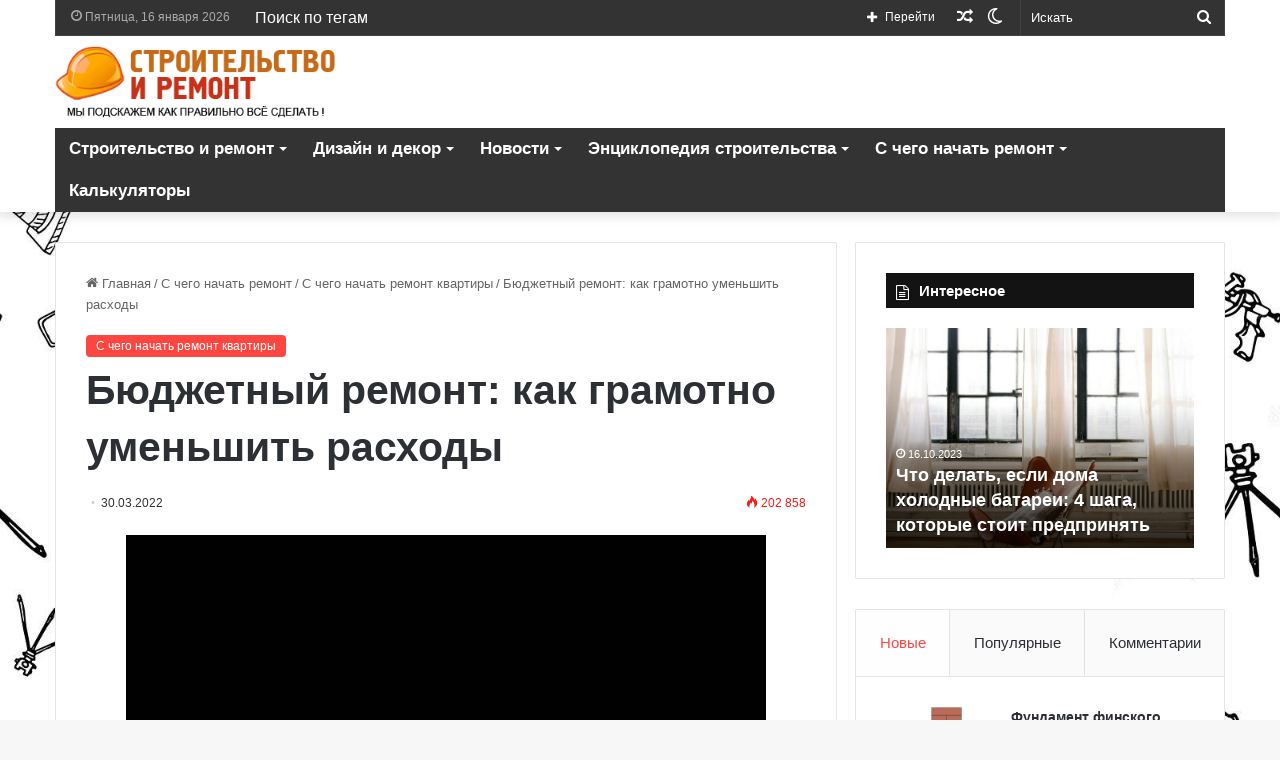

--- FILE ---
content_type: text/html; charset=UTF-8
request_url: https://sum-stroy.ru/budjetnyi-remont-kak-gramotno-ymenshit-rashody/
body_size: 38433
content:
<!DOCTYPE html>
<html lang="ru-RU" class="" data-skin="light">
<head>
<meta charset="UTF-8" />
<link rel="profile" href="https://gmpg.org/xfn/11" />
<meta name='robots' content='index, follow, max-image-preview:large, max-snippet:-1, max-video-preview:-1' />
<!-- This site is optimized with the Yoast SEO plugin v20.0 - https://yoast.com/wordpress/plugins/seo/ -->
<title>Бюджетный ремонт: как грамотно уменьшить расходы - Дизайн интерьеров, советы для ремонта и перепланировки своими руками</title>
<link rel="canonical" href="https://sum-stroy.ru/budjetnyi-remont-kak-gramotno-ymenshit-rashody/" />
<meta property="og:locale" content="ru_RU" />
<meta property="og:type" content="article" />
<meta property="og:title" content="Бюджетный ремонт: как грамотно уменьшить расходы - Дизайн интерьеров, советы для ремонта и перепланировки своими руками" />
<meta property="og:description" content="Фото: Atelier 211/Fotolia.com Любое масштабное мероприятие должно быть подготовлено. Прежде чем начинать ремонт, следует разработать проект перепланировки и/или дизайнерские эскизы, составить примерную смету и график работ. На этом этапе нельзя торопиться и в случае сомнения лучше обратиться к профессиональным архитекторам и дизайнерам — их помощь позволит избежать переделок и в итоге обернётся существенной экономией на &hellip;" />
<meta property="og:url" content="https://sum-stroy.ru/budjetnyi-remont-kak-gramotno-ymenshit-rashody/" />
<meta property="og:site_name" content="Дизайн интерьеров, советы для ремонта и перепланировки своими руками" />
<meta property="article:published_time" content="2022-03-30T13:01:08+00:00" />
<meta property="og:image" content="https://sum-stroy.ru/wp-content/uploads/2022/03/bjudzhetnyj-remont-kak-gramotno-umenshit-rashody-74a0709-1.jpg" />
<meta property="og:image:width" content="1500" />
<meta property="og:image:height" content="1000" />
<meta property="og:image:type" content="image/jpeg" />
<meta name="author" content="Admin" />
<meta name="twitter:card" content="summary_large_image" />
<meta name="twitter:label1" content="Написано автором" />
<meta name="twitter:data1" content="Admin" />
<script type="application/ld+json" class="yoast-schema-graph">{"@context":"https://schema.org","@graph":[{"@type":"WebPage","@id":"https://sum-stroy.ru/budjetnyi-remont-kak-gramotno-ymenshit-rashody/","url":"https://sum-stroy.ru/budjetnyi-remont-kak-gramotno-ymenshit-rashody/","name":"Бюджетный ремонт: как грамотно уменьшить расходы - Дизайн интерьеров, советы для ремонта и перепланировки своими руками","isPartOf":{"@id":"https://sum-stroy.ru/#website"},"primaryImageOfPage":{"@id":"https://sum-stroy.ru/budjetnyi-remont-kak-gramotno-ymenshit-rashody/#primaryimage"},"image":{"@id":"https://sum-stroy.ru/budjetnyi-remont-kak-gramotno-ymenshit-rashody/#primaryimage"},"thumbnailUrl":"https://sum-stroy.ru/wp-content/uploads/2022/03/bjudzhetnyj-remont-kak-gramotno-umenshit-rashody-74a0709.jpg","datePublished":"2022-03-30T13:01:08+00:00","dateModified":"2022-03-30T13:01:08+00:00","author":{"@id":"https://sum-stroy.ru/#/schema/person/5d8353a37f91122aa6e3893c3f66436a"},"breadcrumb":{"@id":"https://sum-stroy.ru/budjetnyi-remont-kak-gramotno-ymenshit-rashody/#breadcrumb"},"inLanguage":"ru-RU","potentialAction":[{"@type":"ReadAction","target":["https://sum-stroy.ru/budjetnyi-remont-kak-gramotno-ymenshit-rashody/"]}]},{"@type":"ImageObject","inLanguage":"ru-RU","@id":"https://sum-stroy.ru/budjetnyi-remont-kak-gramotno-ymenshit-rashody/#primaryimage","url":"https://sum-stroy.ru/wp-content/uploads/2022/03/bjudzhetnyj-remont-kak-gramotno-umenshit-rashody-74a0709.jpg","contentUrl":"https://sum-stroy.ru/wp-content/uploads/2022/03/bjudzhetnyj-remont-kak-gramotno-umenshit-rashody-74a0709.jpg","width":1500,"height":1000},{"@type":"BreadcrumbList","@id":"https://sum-stroy.ru/budjetnyi-remont-kak-gramotno-ymenshit-rashody/#breadcrumb","itemListElement":[{"@type":"ListItem","position":1,"name":"Главная страница","item":"https://sum-stroy.ru/"},{"@type":"ListItem","position":2,"name":"Бюджетный ремонт: как грамотно уменьшить расходы"}]},{"@type":"WebSite","@id":"https://sum-stroy.ru/#website","url":"https://sum-stroy.ru/","name":"Дизайн интерьеров, советы для ремонта и перепланировки своими руками","description":"Как сделать красивый современный ремонт своими руками. Советы для оригинального ремонта и дизайна.","potentialAction":[{"@type":"SearchAction","target":{"@type":"EntryPoint","urlTemplate":"https://sum-stroy.ru/?s={search_term_string}"},"query-input":"required name=search_term_string"}],"inLanguage":"ru-RU"},{"@type":"Person","@id":"https://sum-stroy.ru/#/schema/person/5d8353a37f91122aa6e3893c3f66436a","name":"Admin","image":{"@type":"ImageObject","inLanguage":"ru-RU","@id":"https://sum-stroy.ru/#/schema/person/image/","url":"https://secure.gravatar.com/avatar/680035c8f285e1f058a2fa48fff694e1?s=96&d=mm&r=g","contentUrl":"https://secure.gravatar.com/avatar/680035c8f285e1f058a2fa48fff694e1?s=96&d=mm&r=g","caption":"Admin"},"url":"https://sum-stroy.ru/author/admin/"}]}</script>
<!-- / Yoast SEO plugin. -->
<link rel="alternate" type="application/rss+xml" title="Дизайн интерьеров, советы для ремонта и перепланировки своими руками &raquo; Лента" href="https://sum-stroy.ru/feed/" />
<link rel="alternate" type="application/rss+xml" title="Дизайн интерьеров, советы для ремонта и перепланировки своими руками &raquo; Лента комментариев" href="https://sum-stroy.ru/comments/feed/" />
<script type="text/javascript">try{if("undefined"!=typeof localStorage){var tieSkin=localStorage.getItem("tie-skin"),html=document.getElementsByTagName("html")[0].classList,htmlSkin="light";if(html.contains("dark-skin")&&(htmlSkin="dark"),null!=tieSkin&&tieSkin!=htmlSkin){html.add("tie-skin-inverted");var tieSkinInverted=!0}"dark"==tieSkin?html.add("dark-skin"):"light"==tieSkin&&html.remove("dark-skin")}}catch(t){console.log(t)}</script>
<link rel="alternate" type="application/rss+xml" title="Дизайн интерьеров, советы для ремонта и перепланировки своими руками &raquo; Лента комментариев к &laquo;Бюджетный ремонт: как грамотно уменьшить расходы&raquo;" href="https://sum-stroy.ru/budjetnyi-remont-kak-gramotno-ymenshit-rashody/feed/" />
<style type="text/css">
:root{
--main-nav-background: #1f2024;
--main-nav-secondry-background: rgba(0,0,0,0.2);
--main-nav-primary-color: #0088ff;
--main-nav-contrast-primary-color: #FFFFFF;
--main-nav-text-color: #FFFFFF;
--main-nav-secondry-text-color: rgba(225,255,255,0.5);
--main-nav-main-border-color: rgba(255,255,255,0.07);
--main-nav-secondry-border-color: rgba(255,255,255,0.04);
}
</style>
<meta name="viewport" content="width=device-width, initial-scale=1.0" /><link rel='stylesheet' id='wp-block-library-css' href='https://sum-stroy.ru/wp-includes/css/dist/block-library/style.min.css?ver=6.1.1' type='text/css' media='all' />
<style id='wp-block-library-theme-inline-css' type='text/css'>
.wp-block-audio figcaption{color:#555;font-size:13px;text-align:center}.is-dark-theme .wp-block-audio figcaption{color:hsla(0,0%,100%,.65)}.wp-block-audio{margin:0 0 1em}.wp-block-code{border:1px solid #ccc;border-radius:4px;font-family:Menlo,Consolas,monaco,monospace;padding:.8em 1em}.wp-block-embed figcaption{color:#555;font-size:13px;text-align:center}.is-dark-theme .wp-block-embed figcaption{color:hsla(0,0%,100%,.65)}.wp-block-embed{margin:0 0 1em}.blocks-gallery-caption{color:#555;font-size:13px;text-align:center}.is-dark-theme .blocks-gallery-caption{color:hsla(0,0%,100%,.65)}.wp-block-image figcaption{color:#555;font-size:13px;text-align:center}.is-dark-theme .wp-block-image figcaption{color:hsla(0,0%,100%,.65)}.wp-block-image{margin:0 0 1em}.wp-block-pullquote{border-top:4px solid;border-bottom:4px solid;margin-bottom:1.75em;color:currentColor}.wp-block-pullquote__citation,.wp-block-pullquote cite,.wp-block-pullquote footer{color:currentColor;text-transform:uppercase;font-size:.8125em;font-style:normal}.wp-block-quote{border-left:.25em solid;margin:0 0 1.75em;padding-left:1em}.wp-block-quote cite,.wp-block-quote footer{color:currentColor;font-size:.8125em;position:relative;font-style:normal}.wp-block-quote.has-text-align-right{border-left:none;border-right:.25em solid;padding-left:0;padding-right:1em}.wp-block-quote.has-text-align-center{border:none;padding-left:0}.wp-block-quote.is-large,.wp-block-quote.is-style-large,.wp-block-quote.is-style-plain{border:none}.wp-block-search .wp-block-search__label{font-weight:700}.wp-block-search__button{border:1px solid #ccc;padding:.375em .625em}:where(.wp-block-group.has-background){padding:1.25em 2.375em}.wp-block-separator.has-css-opacity{opacity:.4}.wp-block-separator{border:none;border-bottom:2px solid;margin-left:auto;margin-right:auto}.wp-block-separator.has-alpha-channel-opacity{opacity:1}.wp-block-separator:not(.is-style-wide):not(.is-style-dots){width:100px}.wp-block-separator.has-background:not(.is-style-dots){border-bottom:none;height:1px}.wp-block-separator.has-background:not(.is-style-wide):not(.is-style-dots){height:2px}.wp-block-table{margin:"0 0 1em 0"}.wp-block-table thead{border-bottom:3px solid}.wp-block-table tfoot{border-top:3px solid}.wp-block-table td,.wp-block-table th{word-break:normal}.wp-block-table figcaption{color:#555;font-size:13px;text-align:center}.is-dark-theme .wp-block-table figcaption{color:hsla(0,0%,100%,.65)}.wp-block-video figcaption{color:#555;font-size:13px;text-align:center}.is-dark-theme .wp-block-video figcaption{color:hsla(0,0%,100%,.65)}.wp-block-video{margin:0 0 1em}.wp-block-template-part.has-background{padding:1.25em 2.375em;margin-top:0;margin-bottom:0}
</style>
<link rel='stylesheet' id='classic-theme-styles-css' href='https://sum-stroy.ru/wp-includes/css/classic-themes.min.css?ver=1' type='text/css' media='all' />
<style id='global-styles-inline-css' type='text/css'>
body{--wp--preset--color--black: #000000;--wp--preset--color--cyan-bluish-gray: #abb8c3;--wp--preset--color--white: #ffffff;--wp--preset--color--pale-pink: #f78da7;--wp--preset--color--vivid-red: #cf2e2e;--wp--preset--color--luminous-vivid-orange: #ff6900;--wp--preset--color--luminous-vivid-amber: #fcb900;--wp--preset--color--light-green-cyan: #7bdcb5;--wp--preset--color--vivid-green-cyan: #00d084;--wp--preset--color--pale-cyan-blue: #8ed1fc;--wp--preset--color--vivid-cyan-blue: #0693e3;--wp--preset--color--vivid-purple: #9b51e0;--wp--preset--gradient--vivid-cyan-blue-to-vivid-purple: linear-gradient(135deg,rgba(6,147,227,1) 0%,rgb(155,81,224) 100%);--wp--preset--gradient--light-green-cyan-to-vivid-green-cyan: linear-gradient(135deg,rgb(122,220,180) 0%,rgb(0,208,130) 100%);--wp--preset--gradient--luminous-vivid-amber-to-luminous-vivid-orange: linear-gradient(135deg,rgba(252,185,0,1) 0%,rgba(255,105,0,1) 100%);--wp--preset--gradient--luminous-vivid-orange-to-vivid-red: linear-gradient(135deg,rgba(255,105,0,1) 0%,rgb(207,46,46) 100%);--wp--preset--gradient--very-light-gray-to-cyan-bluish-gray: linear-gradient(135deg,rgb(238,238,238) 0%,rgb(169,184,195) 100%);--wp--preset--gradient--cool-to-warm-spectrum: linear-gradient(135deg,rgb(74,234,220) 0%,rgb(151,120,209) 20%,rgb(207,42,186) 40%,rgb(238,44,130) 60%,rgb(251,105,98) 80%,rgb(254,248,76) 100%);--wp--preset--gradient--blush-light-purple: linear-gradient(135deg,rgb(255,206,236) 0%,rgb(152,150,240) 100%);--wp--preset--gradient--blush-bordeaux: linear-gradient(135deg,rgb(254,205,165) 0%,rgb(254,45,45) 50%,rgb(107,0,62) 100%);--wp--preset--gradient--luminous-dusk: linear-gradient(135deg,rgb(255,203,112) 0%,rgb(199,81,192) 50%,rgb(65,88,208) 100%);--wp--preset--gradient--pale-ocean: linear-gradient(135deg,rgb(255,245,203) 0%,rgb(182,227,212) 50%,rgb(51,167,181) 100%);--wp--preset--gradient--electric-grass: linear-gradient(135deg,rgb(202,248,128) 0%,rgb(113,206,126) 100%);--wp--preset--gradient--midnight: linear-gradient(135deg,rgb(2,3,129) 0%,rgb(40,116,252) 100%);--wp--preset--duotone--dark-grayscale: url('#wp-duotone-dark-grayscale');--wp--preset--duotone--grayscale: url('#wp-duotone-grayscale');--wp--preset--duotone--purple-yellow: url('#wp-duotone-purple-yellow');--wp--preset--duotone--blue-red: url('#wp-duotone-blue-red');--wp--preset--duotone--midnight: url('#wp-duotone-midnight');--wp--preset--duotone--magenta-yellow: url('#wp-duotone-magenta-yellow');--wp--preset--duotone--purple-green: url('#wp-duotone-purple-green');--wp--preset--duotone--blue-orange: url('#wp-duotone-blue-orange');--wp--preset--font-size--small: 13px;--wp--preset--font-size--medium: 20px;--wp--preset--font-size--large: 36px;--wp--preset--font-size--x-large: 42px;--wp--preset--spacing--20: 0.44rem;--wp--preset--spacing--30: 0.67rem;--wp--preset--spacing--40: 1rem;--wp--preset--spacing--50: 1.5rem;--wp--preset--spacing--60: 2.25rem;--wp--preset--spacing--70: 3.38rem;--wp--preset--spacing--80: 5.06rem;}:where(.is-layout-flex){gap: 0.5em;}body .is-layout-flow > .alignleft{float: left;margin-inline-start: 0;margin-inline-end: 2em;}body .is-layout-flow > .alignright{float: right;margin-inline-start: 2em;margin-inline-end: 0;}body .is-layout-flow > .aligncenter{margin-left: auto !important;margin-right: auto !important;}body .is-layout-constrained > .alignleft{float: left;margin-inline-start: 0;margin-inline-end: 2em;}body .is-layout-constrained > .alignright{float: right;margin-inline-start: 2em;margin-inline-end: 0;}body .is-layout-constrained > .aligncenter{margin-left: auto !important;margin-right: auto !important;}body .is-layout-constrained > :where(:not(.alignleft):not(.alignright):not(.alignfull)){max-width: var(--wp--style--global--content-size);margin-left: auto !important;margin-right: auto !important;}body .is-layout-constrained > .alignwide{max-width: var(--wp--style--global--wide-size);}body .is-layout-flex{display: flex;}body .is-layout-flex{flex-wrap: wrap;align-items: center;}body .is-layout-flex > *{margin: 0;}:where(.wp-block-columns.is-layout-flex){gap: 2em;}.has-black-color{color: var(--wp--preset--color--black) !important;}.has-cyan-bluish-gray-color{color: var(--wp--preset--color--cyan-bluish-gray) !important;}.has-white-color{color: var(--wp--preset--color--white) !important;}.has-pale-pink-color{color: var(--wp--preset--color--pale-pink) !important;}.has-vivid-red-color{color: var(--wp--preset--color--vivid-red) !important;}.has-luminous-vivid-orange-color{color: var(--wp--preset--color--luminous-vivid-orange) !important;}.has-luminous-vivid-amber-color{color: var(--wp--preset--color--luminous-vivid-amber) !important;}.has-light-green-cyan-color{color: var(--wp--preset--color--light-green-cyan) !important;}.has-vivid-green-cyan-color{color: var(--wp--preset--color--vivid-green-cyan) !important;}.has-pale-cyan-blue-color{color: var(--wp--preset--color--pale-cyan-blue) !important;}.has-vivid-cyan-blue-color{color: var(--wp--preset--color--vivid-cyan-blue) !important;}.has-vivid-purple-color{color: var(--wp--preset--color--vivid-purple) !important;}.has-black-background-color{background-color: var(--wp--preset--color--black) !important;}.has-cyan-bluish-gray-background-color{background-color: var(--wp--preset--color--cyan-bluish-gray) !important;}.has-white-background-color{background-color: var(--wp--preset--color--white) !important;}.has-pale-pink-background-color{background-color: var(--wp--preset--color--pale-pink) !important;}.has-vivid-red-background-color{background-color: var(--wp--preset--color--vivid-red) !important;}.has-luminous-vivid-orange-background-color{background-color: var(--wp--preset--color--luminous-vivid-orange) !important;}.has-luminous-vivid-amber-background-color{background-color: var(--wp--preset--color--luminous-vivid-amber) !important;}.has-light-green-cyan-background-color{background-color: var(--wp--preset--color--light-green-cyan) !important;}.has-vivid-green-cyan-background-color{background-color: var(--wp--preset--color--vivid-green-cyan) !important;}.has-pale-cyan-blue-background-color{background-color: var(--wp--preset--color--pale-cyan-blue) !important;}.has-vivid-cyan-blue-background-color{background-color: var(--wp--preset--color--vivid-cyan-blue) !important;}.has-vivid-purple-background-color{background-color: var(--wp--preset--color--vivid-purple) !important;}.has-black-border-color{border-color: var(--wp--preset--color--black) !important;}.has-cyan-bluish-gray-border-color{border-color: var(--wp--preset--color--cyan-bluish-gray) !important;}.has-white-border-color{border-color: var(--wp--preset--color--white) !important;}.has-pale-pink-border-color{border-color: var(--wp--preset--color--pale-pink) !important;}.has-vivid-red-border-color{border-color: var(--wp--preset--color--vivid-red) !important;}.has-luminous-vivid-orange-border-color{border-color: var(--wp--preset--color--luminous-vivid-orange) !important;}.has-luminous-vivid-amber-border-color{border-color: var(--wp--preset--color--luminous-vivid-amber) !important;}.has-light-green-cyan-border-color{border-color: var(--wp--preset--color--light-green-cyan) !important;}.has-vivid-green-cyan-border-color{border-color: var(--wp--preset--color--vivid-green-cyan) !important;}.has-pale-cyan-blue-border-color{border-color: var(--wp--preset--color--pale-cyan-blue) !important;}.has-vivid-cyan-blue-border-color{border-color: var(--wp--preset--color--vivid-cyan-blue) !important;}.has-vivid-purple-border-color{border-color: var(--wp--preset--color--vivid-purple) !important;}.has-vivid-cyan-blue-to-vivid-purple-gradient-background{background: var(--wp--preset--gradient--vivid-cyan-blue-to-vivid-purple) !important;}.has-light-green-cyan-to-vivid-green-cyan-gradient-background{background: var(--wp--preset--gradient--light-green-cyan-to-vivid-green-cyan) !important;}.has-luminous-vivid-amber-to-luminous-vivid-orange-gradient-background{background: var(--wp--preset--gradient--luminous-vivid-amber-to-luminous-vivid-orange) !important;}.has-luminous-vivid-orange-to-vivid-red-gradient-background{background: var(--wp--preset--gradient--luminous-vivid-orange-to-vivid-red) !important;}.has-very-light-gray-to-cyan-bluish-gray-gradient-background{background: var(--wp--preset--gradient--very-light-gray-to-cyan-bluish-gray) !important;}.has-cool-to-warm-spectrum-gradient-background{background: var(--wp--preset--gradient--cool-to-warm-spectrum) !important;}.has-blush-light-purple-gradient-background{background: var(--wp--preset--gradient--blush-light-purple) !important;}.has-blush-bordeaux-gradient-background{background: var(--wp--preset--gradient--blush-bordeaux) !important;}.has-luminous-dusk-gradient-background{background: var(--wp--preset--gradient--luminous-dusk) !important;}.has-pale-ocean-gradient-background{background: var(--wp--preset--gradient--pale-ocean) !important;}.has-electric-grass-gradient-background{background: var(--wp--preset--gradient--electric-grass) !important;}.has-midnight-gradient-background{background: var(--wp--preset--gradient--midnight) !important;}.has-small-font-size{font-size: var(--wp--preset--font-size--small) !important;}.has-medium-font-size{font-size: var(--wp--preset--font-size--medium) !important;}.has-large-font-size{font-size: var(--wp--preset--font-size--large) !important;}.has-x-large-font-size{font-size: var(--wp--preset--font-size--x-large) !important;}
.wp-block-navigation a:where(:not(.wp-element-button)){color: inherit;}
:where(.wp-block-columns.is-layout-flex){gap: 2em;}
.wp-block-pullquote{font-size: 1.5em;line-height: 1.6;}
</style>
<link rel='stylesheet' id='contact-form-7-css' href='https://sum-stroy.ru/wp-content/plugins/contact-form-7/includes/css/styles.css?ver=5.7.2' type='text/css' media='all' />
<link rel='stylesheet' id='tie-css-base-css' href='https://sum-stroy.ru/wp-content/themes/jannah/assets/css/base.min.css?ver=6.1.1' type='text/css' media='all' />
<link rel='stylesheet' id='tie-css-styles-css' href='https://sum-stroy.ru/wp-content/themes/jannah/assets/css/style.min.css?ver=6.1.1' type='text/css' media='all' />
<link rel='stylesheet' id='tie-css-widgets-css' href='https://sum-stroy.ru/wp-content/themes/jannah/assets/css/widgets.min.css?ver=6.1.1' type='text/css' media='all' />
<link rel='stylesheet' id='tie-css-helpers-css' href='https://sum-stroy.ru/wp-content/themes/jannah/assets/css/helpers.min.css?ver=6.1.1' type='text/css' media='all' />
<link rel='stylesheet' id='tie-fontawesome5-css' href='https://sum-stroy.ru/wp-content/themes/jannah/assets/css/fontawesome.css?ver=6.1.1' type='text/css' media='all' />
<link rel='stylesheet' id='tie-css-ilightbox-css' href='https://sum-stroy.ru/wp-content/themes/jannah/assets/ilightbox/dark-skin/skin.css?ver=6.1.1' type='text/css' media='all' />
<link rel='stylesheet' id='tie-css-single-css' href='https://sum-stroy.ru/wp-content/themes/jannah/assets/css/single.min.css?ver=6.1.1' type='text/css' media='all' />
<link rel='stylesheet' id='tie-css-print-css' href='https://sum-stroy.ru/wp-content/themes/jannah/assets/css/print.css?ver=6.1.1' type='text/css' media='print' />
<style id='tie-css-print-inline-css' type='text/css'>
#top-nav .top-menu > ul > li > a{font-size: 16px;}#main-nav .main-menu > ul > li > a{font-size: 17px;}#main-nav{line-height: 3.25em}#main-nav .main-menu > ul ul li a{font-size: 15px;line-height: 2;}:root:root{--brand-color: #fe4641;--dark-brand-color: #cc140f;--bright-color: #FFFFFF;--base-color: #2c2f34;}#reading-position-indicator{box-shadow: 0 0 10px rgba( 254,70,65,0.7);}:root:root{--brand-color: #fe4641;--dark-brand-color: #cc140f;--bright-color: #FFFFFF;--base-color: #2c2f34;}#reading-position-indicator{box-shadow: 0 0 10px rgba( 254,70,65,0.7);}#top-nav,#top-nav .sub-menu,#top-nav .comp-sub-menu,#top-nav .ticker-content,#top-nav .ticker-swipe,.top-nav-boxed #top-nav .topbar-wrapper,.search-in-top-nav.autocomplete-suggestions,#top-nav .guest-btn:not(:hover){background-color : #333333;}#top-nav *,.search-in-top-nav.autocomplete-suggestions{border-color: rgba( 255,255,255,0.08);}#top-nav .icon-basecloud-bg:after{color: #333333;}#top-nav a:not(:hover),#top-nav input,#top-nav #search-submit,#top-nav .fa-spinner,#top-nav .dropdown-social-icons li a span,#top-nav .components > li .social-link:not(:hover) span,.search-in-top-nav.autocomplete-suggestions a{color: #ffffff;}#top-nav .menu-item-has-children > a:before{border-top-color: #ffffff;}#top-nav li .menu-item-has-children > a:before{border-top-color: transparent;border-left-color: #ffffff;}.rtl #top-nav .menu li .menu-item-has-children > a:before{border-left-color: transparent;border-right-color: #ffffff;}#top-nav input::-moz-placeholder{color: #ffffff;}#top-nav input:-moz-placeholder{color: #ffffff;}#top-nav input:-ms-input-placeholder{color: #ffffff;}#top-nav input::-webkit-input-placeholder{color: #ffffff;}#top-nav .comp-sub-menu .button:hover,#top-nav .checkout-button,.search-in-top-nav.autocomplete-suggestions .button{background-color: #fe4641;}#top-nav a:hover,#top-nav .menu li:hover > a,#top-nav .menu > .tie-current-menu > a,#top-nav .components > li:hover > a,#top-nav .components #search-submit:hover,.search-in-top-nav.autocomplete-suggestions .post-title a:hover{color: #fe4641;}#top-nav .comp-sub-menu .button:hover{border-color: #fe4641;}#top-nav .tie-current-menu > a:before,#top-nav .menu .menu-item-has-children:hover > a:before{border-top-color: #fe4641;}#top-nav .menu li .menu-item-has-children:hover > a:before{border-top-color: transparent;border-left-color: #fe4641;}.rtl #top-nav .menu li .menu-item-has-children:hover > a:before{border-left-color: transparent;border-right-color: #fe4641;}#top-nav .comp-sub-menu .button:hover,#top-nav .comp-sub-menu .checkout-button,.search-in-top-nav.autocomplete-suggestions .button{color: #FFFFFF;}#top-nav .comp-sub-menu .checkout-button:hover,.search-in-top-nav.autocomplete-suggestions .button:hover{background-color: #e02823;}#top-nav,#top-nav .comp-sub-menu,#top-nav .tie-weather-widget{color: #aaaaaa;}.search-in-top-nav.autocomplete-suggestions .post-meta,.search-in-top-nav.autocomplete-suggestions .post-meta a:not(:hover){color: rgba( 170,170,170,0.7 );}#top-nav .weather-icon .icon-cloud,#top-nav .weather-icon .icon-basecloud-bg,#top-nav .weather-icon .icon-cloud-behind{color: #aaaaaa !important;}#main-nav .main-menu-wrapper,#main-nav .menu-sub-content,#main-nav .comp-sub-menu,#main-nav .guest-btn:not(:hover),#main-nav ul.cats-vertical li a.is-active,#main-nav ul.cats-vertical li a:hover.search-in-main-nav.autocomplete-suggestions{background-color: #333333;}#main-nav{border-width: 0;}#theme-header #main-nav:not(.fixed-nav){bottom: 0;}#main-nav .icon-basecloud-bg:after{color: #333333;}.search-in-main-nav.autocomplete-suggestions{border-color: rgba(255,255,255,0.07);}.main-nav-boxed #main-nav .main-menu-wrapper{border-width: 0;}#main-nav .menu li.menu-item-has-children > a:before,#main-nav .main-menu .mega-menu > a:before{border-top-color: #ffffff;}#main-nav .menu li .menu-item-has-children > a:before,#main-nav .mega-menu .menu-item-has-children > a:before{border-top-color: transparent;border-left-color: #ffffff;}.rtl #main-nav .menu li .menu-item-has-children > a:before,.rtl #main-nav .mega-menu .menu-item-has-children > a:before{border-left-color: transparent;border-right-color: #ffffff;}#main-nav a:not(:hover),#main-nav a.social-link:not(:hover) span,#main-nav .dropdown-social-icons li a span,.search-in-main-nav.autocomplete-suggestions a{color: #ffffff;}.main-nav {--main-nav-primary-color: #fe4641;}#main-nav .mega-links-head:after,#main-nav .comp-sub-menu .button:hover,#main-nav .comp-sub-menu .checkout-button,#main-nav .cats-horizontal a.is-active,#main-nav .cats-horizontal a:hover,.search-in-main-nav.autocomplete-suggestions .button,#main-nav .spinner > div{background-color: #fe4641;}#main-nav .menu ul li:hover > a,#main-nav .menu ul li.current-menu-item:not(.mega-link-column) > a,#main-nav .components a:hover,#main-nav .components > li:hover > a,#main-nav #search-submit:hover,#main-nav .cats-vertical a.is-active,#main-nav .cats-vertical a:hover,#main-nav .mega-menu .post-meta a:hover,#main-nav .mega-menu .post-box-title a:hover,.search-in-main-nav.autocomplete-suggestions a:hover,#main-nav .spinner-circle:after{color: #fe4641;}#main-nav .menu > li.tie-current-menu > a,#main-nav .menu > li:hover > a,#main-nav .components .button:hover,#main-nav .comp-sub-menu .checkout-button,.theme-header #main-nav .mega-menu .cats-horizontal a.is-active,.theme-header #main-nav .mega-menu .cats-horizontal a:hover,.search-in-main-nav.autocomplete-suggestions a.button{color: #FFFFFF;}#main-nav .menu > li.tie-current-menu > a:before,#main-nav .menu > li:hover > a:before{border-top-color: #FFFFFF;}.main-nav-light #main-nav .menu-item-has-children li:hover > a:before,.main-nav-light #main-nav .mega-menu li:hover > a:before{border-left-color: #fe4641;}.rtl .main-nav-light #main-nav .menu-item-has-children li:hover > a:before,.rtl .main-nav-light #main-nav .mega-menu li:hover > a:before{border-right-color: #fe4641;border-left-color: transparent;}.search-in-main-nav.autocomplete-suggestions .button:hover,#main-nav .comp-sub-menu .checkout-button:hover{background-color: #e02823;}#main-nav,#main-nav input,#main-nav #search-submit,#main-nav .fa-spinner,#main-nav .comp-sub-menu,#main-nav .tie-weather-widget{color: #f6f6f6;}#main-nav input::-moz-placeholder{color: #f6f6f6;}#main-nav input:-moz-placeholder{color: #f6f6f6;}#main-nav input:-ms-input-placeholder{color: #f6f6f6;}#main-nav input::-webkit-input-placeholder{color: #f6f6f6;}#main-nav .mega-menu .post-meta,#main-nav .mega-menu .post-meta a,.search-in-main-nav.autocomplete-suggestions .post-meta{color: rgba(246,246,246,0.6);}#main-nav .weather-icon .icon-cloud,#main-nav .weather-icon .icon-basecloud-bg,#main-nav .weather-icon .icon-cloud-behind{color: #f6f6f6 !important;}#tie-wrapper #theme-header{background-color: #ffffff;}#tie-container #tie-wrapper,.post-layout-8 #content{background-image: url(/wp-content/uploads/2020/07/fon1.jpg);background-size: cover; background-attachment: fixed;}#footer{background-color: #252525;}#site-info{background-color: #181818;}#footer .posts-list-counter .posts-list-items li.widget-post-list:before{border-color: #252525;}#footer .timeline-widget a .date:before{border-color: rgba(37,37,37,0.8);}#footer .footer-boxed-widget-area,#footer textarea,#footer input:not([type=submit]),#footer select,#footer code,#footer kbd,#footer pre,#footer samp,#footer .show-more-button,#footer .slider-links .tie-slider-nav span,#footer #wp-calendar,#footer #wp-calendar tbody td,#footer #wp-calendar thead th,#footer .widget.buddypress .item-options a{border-color: rgba(255,255,255,0.1);}#footer .social-statistics-widget .white-bg li.social-icons-item a,#footer .widget_tag_cloud .tagcloud a,#footer .latest-tweets-widget .slider-links .tie-slider-nav span,#footer .widget_layered_nav_filters a{border-color: rgba(255,255,255,0.1);}#footer .social-statistics-widget .white-bg li:before{background: rgba(255,255,255,0.1);}.site-footer #wp-calendar tbody td{background: rgba(255,255,255,0.02);}#footer .white-bg .social-icons-item a span.followers span,#footer .circle-three-cols .social-icons-item a .followers-num,#footer .circle-three-cols .social-icons-item a .followers-name{color: rgba(255,255,255,0.8);}#footer .timeline-widget ul:before,#footer .timeline-widget a:not(:hover) .date:before{background-color: #070707;}#footer .widget-title,#footer .widget-title a:not(:hover){color: #ffffff;}#footer,#footer textarea,#footer input:not([type='submit']),#footer select,#footer #wp-calendar tbody,#footer .tie-slider-nav li span:not(:hover),#footer .widget_categories li a:before,#footer .widget_product_categories li a:before,#footer .widget_layered_nav li a:before,#footer .widget_archive li a:before,#footer .widget_nav_menu li a:before,#footer .widget_meta li a:before,#footer .widget_pages li a:before,#footer .widget_recent_entries li a:before,#footer .widget_display_forums li a:before,#footer .widget_display_views li a:before,#footer .widget_rss li a:before,#footer .widget_display_stats dt:before,#footer .subscribe-widget-content h3,#footer .about-author .social-icons a:not(:hover) span{color: #aaaaaa;}#footer post-widget-body .meta-item,#footer .post-meta,#footer .stream-title,#footer.dark-skin .timeline-widget .date,#footer .wp-caption .wp-caption-text,#footer .rss-date{color: rgba(170,170,170,0.7);}#footer input::-moz-placeholder{color: #aaaaaa;}#footer input:-moz-placeholder{color: #aaaaaa;}#footer input:-ms-input-placeholder{color: #aaaaaa;}#footer input::-webkit-input-placeholder{color: #aaaaaa;}#footer .site-info a:not(:hover){color: #fe4641;}@media (max-width: 991px){.side-aside #mobile-menu .menu > li{border-color: rgba(255,255,255,0.05);}}@media (max-width: 991px){.side-aside.dark-skin{background-color: #2d0000;}}.mobile-header-components li.custom-menu-link > a,#mobile-menu-icon .menu-text{color: #c63118!important;}#mobile-menu-icon .nav-icon,#mobile-menu-icon .nav-icon:before,#mobile-menu-icon .nav-icon:after{background-color: #c63118!important;}
</style>
<script type='text/javascript' src='https://sum-stroy.ru/wp-includes/js/jquery/jquery.min.js?ver=3.6.1' id='jquery-core-js'></script>
<script type='text/javascript' src='https://sum-stroy.ru/wp-includes/js/jquery/jquery-migrate.min.js?ver=3.3.2' id='jquery-migrate-js'></script>
<link rel="https://api.w.org/" href="https://sum-stroy.ru/wp-json/" /><link rel="alternate" type="application/json" href="https://sum-stroy.ru/wp-json/wp/v2/posts/19964" /><link rel="EditURI" type="application/rsd+xml" title="RSD" href="https://sum-stroy.ru/xmlrpc.php?rsd" />
<link rel="wlwmanifest" type="application/wlwmanifest+xml" href="https://sum-stroy.ru/wp-includes/wlwmanifest.xml" />
<meta name="generator" content="WordPress 6.1.1" />
<link rel='shortlink' href='https://sum-stroy.ru/?p=19964' />
<link rel="alternate" type="application/json+oembed" href="https://sum-stroy.ru/wp-json/oembed/1.0/embed?url=https%3A%2F%2Fsum-stroy.ru%2Fbudjetnyi-remont-kak-gramotno-ymenshit-rashody%2F" />
<link rel="alternate" type="text/xml+oembed" href="https://sum-stroy.ru/wp-json/oembed/1.0/embed?url=https%3A%2F%2Fsum-stroy.ru%2Fbudjetnyi-remont-kak-gramotno-ymenshit-rashody%2F&#038;format=xml" />
<meta http-equiv="X-UA-Compatible" content="IE=edge">
<meta name="theme-color" content="#ffffff" /><link rel="icon" href="https://sum-stroy.ru/wp-content/uploads/2020/07/99.png" sizes="32x32" />
<link rel="icon" href="https://sum-stroy.ru/wp-content/uploads/2020/07/99.png" sizes="192x192" />
<link rel="apple-touch-icon" href="https://sum-stroy.ru/wp-content/uploads/2020/07/99.png" />
<meta name="msapplication-TileImage" content="https://sum-stroy.ru/wp-content/uploads/2020/07/99.png" />
<script data-wpfc-render="false">var Wpfcll={s:[],osl:0,scroll:false,i:function(){Wpfcll.ss();window.addEventListener('load',function(){window.addEventListener("DOMSubtreeModified",function(e){Wpfcll.osl=Wpfcll.s.length;Wpfcll.ss();if(Wpfcll.s.length > Wpfcll.osl){Wpfcll.ls(false);}},false);Wpfcll.ls(true);});window.addEventListener('scroll',function(){Wpfcll.scroll=true;Wpfcll.ls(false);});window.addEventListener('resize',function(){Wpfcll.scroll=true;Wpfcll.ls(false);});window.addEventListener('click',function(){Wpfcll.scroll=true;Wpfcll.ls(false);});},c:function(e,pageload){var w=document.documentElement.clientHeight || body.clientHeight;var n=0;if(pageload){n=0;}else{n=(w > 800) ? 800:200;n=Wpfcll.scroll ? 800:n;}var er=e.getBoundingClientRect();var t=0;var p=e.parentNode ? e.parentNode:false;if(typeof p.getBoundingClientRect=="undefined"){var pr=false;}else{var pr=p.getBoundingClientRect();}if(er.x==0 && er.y==0){for(var i=0;i < 10;i++){if(p){if(pr.x==0 && pr.y==0){if(p.parentNode){p=p.parentNode;}if(typeof p.getBoundingClientRect=="undefined"){pr=false;}else{pr=p.getBoundingClientRect();}}else{t=pr.top;break;}}};}else{t=er.top;}if(w - t+n > 0){return true;}return false;},r:function(e,pageload){var s=this;var oc,ot;try{oc=e.getAttribute("data-wpfc-original-src");ot=e.getAttribute("data-wpfc-original-srcset");originalsizes=e.getAttribute("data-wpfc-original-sizes");if(s.c(e,pageload)){if(oc || ot){if(e.tagName=="DIV" || e.tagName=="A" || e.tagName=="SPAN"){e.style.backgroundImage="url("+oc+")";e.removeAttribute("data-wpfc-original-src");e.removeAttribute("data-wpfc-original-srcset");e.removeAttribute("onload");}else{if(oc){e.setAttribute('src',oc);}if(ot){e.setAttribute('srcset',ot);}if(originalsizes){e.setAttribute('sizes',originalsizes);}if(e.getAttribute("alt") && e.getAttribute("alt")=="blank"){e.removeAttribute("alt");}e.removeAttribute("data-wpfc-original-src");e.removeAttribute("data-wpfc-original-srcset");e.removeAttribute("data-wpfc-original-sizes");e.removeAttribute("onload");if(e.tagName=="IFRAME"){var y="https://www.youtube.com/embed/";if(navigator.userAgent.match(/\sEdge?\/\d/i)){e.setAttribute('src',e.getAttribute("src").replace(/.+\/templates\/youtube\.html\#/,y));}e.onload=function(){if(typeof window.jQuery !="undefined"){if(jQuery.fn.fitVids){jQuery(e).parent().fitVids({customSelector:"iframe[src]"});}}var s=e.getAttribute("src").match(/templates\/youtube\.html\#(.+)/);if(s){try{var i=e.contentDocument || e.contentWindow;if(i.location.href=="about:blank"){e.setAttribute('src',y+s[1]);}}catch(err){e.setAttribute('src',y+s[1]);}}}}}}else{if(e.tagName=="NOSCRIPT"){if(jQuery(e).attr("data-type")=="wpfc"){e.removeAttribute("data-type");jQuery(e).after(jQuery(e).text());}}}}}catch(error){console.log(error);console.log("==>",e);}},ss:function(){var i=Array.prototype.slice.call(document.getElementsByTagName("img"));var f=Array.prototype.slice.call(document.getElementsByTagName("iframe"));var d=Array.prototype.slice.call(document.getElementsByTagName("div"));var a=Array.prototype.slice.call(document.getElementsByTagName("a"));var s=Array.prototype.slice.call(document.getElementsByTagName("span"));var n=Array.prototype.slice.call(document.getElementsByTagName("noscript"));this.s=i.concat(f).concat(d).concat(a).concat(s).concat(n);},ls:function(pageload){var s=this;[].forEach.call(s.s,function(e,index){s.r(e,pageload);});}};document.addEventListener('DOMContentLoaded',function(){wpfci();});function wpfci(){Wpfcll.i();}</script>
</head>
<body id="tie-body" class="post-template-default single single-post postid-19964 single-format-standard wrapper-has-shadow block-head-7 magazine1 is-thumb-overlay-disabled is-desktop is-header-layout-3 sidebar-right has-sidebar post-layout-1 narrow-title-narrow-media has-mobile-share hide_breaking_news hide_footer_tiktok hide_footer_instagram hide_read_more_buttons hide_share_post_top hide_share_post_bottom hide_post_newsletter hide_read_next hide_related hide_post_authorbio hide_post_nav hide_inline_related_posts">
<svg xmlns="http://www.w3.org/2000/svg" viewBox="0 0 0 0" width="0" height="0" focusable="false" role="none" style="visibility: hidden; position: absolute; left: -9999px; overflow: hidden;" ><defs><filter id="wp-duotone-dark-grayscale"><feColorMatrix color-interpolation-filters="sRGB" type="matrix" values=" .299 .587 .114 0 0 .299 .587 .114 0 0 .299 .587 .114 0 0 .299 .587 .114 0 0 " /><feComponentTransfer color-interpolation-filters="sRGB" ><feFuncR type="table" tableValues="0 0.49803921568627" /><feFuncG type="table" tableValues="0 0.49803921568627" /><feFuncB type="table" tableValues="0 0.49803921568627" /><feFuncA type="table" tableValues="1 1" /></feComponentTransfer><feComposite in2="SourceGraphic" operator="in" /></filter></defs></svg><svg xmlns="http://www.w3.org/2000/svg" viewBox="0 0 0 0" width="0" height="0" focusable="false" role="none" style="visibility: hidden; position: absolute; left: -9999px; overflow: hidden;" ><defs><filter id="wp-duotone-grayscale"><feColorMatrix color-interpolation-filters="sRGB" type="matrix" values=" .299 .587 .114 0 0 .299 .587 .114 0 0 .299 .587 .114 0 0 .299 .587 .114 0 0 " /><feComponentTransfer color-interpolation-filters="sRGB" ><feFuncR type="table" tableValues="0 1" /><feFuncG type="table" tableValues="0 1" /><feFuncB type="table" tableValues="0 1" /><feFuncA type="table" tableValues="1 1" /></feComponentTransfer><feComposite in2="SourceGraphic" operator="in" /></filter></defs></svg><svg xmlns="http://www.w3.org/2000/svg" viewBox="0 0 0 0" width="0" height="0" focusable="false" role="none" style="visibility: hidden; position: absolute; left: -9999px; overflow: hidden;" ><defs><filter id="wp-duotone-purple-yellow"><feColorMatrix color-interpolation-filters="sRGB" type="matrix" values=" .299 .587 .114 0 0 .299 .587 .114 0 0 .299 .587 .114 0 0 .299 .587 .114 0 0 " /><feComponentTransfer color-interpolation-filters="sRGB" ><feFuncR type="table" tableValues="0.54901960784314 0.98823529411765" /><feFuncG type="table" tableValues="0 1" /><feFuncB type="table" tableValues="0.71764705882353 0.25490196078431" /><feFuncA type="table" tableValues="1 1" /></feComponentTransfer><feComposite in2="SourceGraphic" operator="in" /></filter></defs></svg><svg xmlns="http://www.w3.org/2000/svg" viewBox="0 0 0 0" width="0" height="0" focusable="false" role="none" style="visibility: hidden; position: absolute; left: -9999px; overflow: hidden;" ><defs><filter id="wp-duotone-blue-red"><feColorMatrix color-interpolation-filters="sRGB" type="matrix" values=" .299 .587 .114 0 0 .299 .587 .114 0 0 .299 .587 .114 0 0 .299 .587 .114 0 0 " /><feComponentTransfer color-interpolation-filters="sRGB" ><feFuncR type="table" tableValues="0 1" /><feFuncG type="table" tableValues="0 0.27843137254902" /><feFuncB type="table" tableValues="0.5921568627451 0.27843137254902" /><feFuncA type="table" tableValues="1 1" /></feComponentTransfer><feComposite in2="SourceGraphic" operator="in" /></filter></defs></svg><svg xmlns="http://www.w3.org/2000/svg" viewBox="0 0 0 0" width="0" height="0" focusable="false" role="none" style="visibility: hidden; position: absolute; left: -9999px; overflow: hidden;" ><defs><filter id="wp-duotone-midnight"><feColorMatrix color-interpolation-filters="sRGB" type="matrix" values=" .299 .587 .114 0 0 .299 .587 .114 0 0 .299 .587 .114 0 0 .299 .587 .114 0 0 " /><feComponentTransfer color-interpolation-filters="sRGB" ><feFuncR type="table" tableValues="0 0" /><feFuncG type="table" tableValues="0 0.64705882352941" /><feFuncB type="table" tableValues="0 1" /><feFuncA type="table" tableValues="1 1" /></feComponentTransfer><feComposite in2="SourceGraphic" operator="in" /></filter></defs></svg><svg xmlns="http://www.w3.org/2000/svg" viewBox="0 0 0 0" width="0" height="0" focusable="false" role="none" style="visibility: hidden; position: absolute; left: -9999px; overflow: hidden;" ><defs><filter id="wp-duotone-magenta-yellow"><feColorMatrix color-interpolation-filters="sRGB" type="matrix" values=" .299 .587 .114 0 0 .299 .587 .114 0 0 .299 .587 .114 0 0 .299 .587 .114 0 0 " /><feComponentTransfer color-interpolation-filters="sRGB" ><feFuncR type="table" tableValues="0.78039215686275 1" /><feFuncG type="table" tableValues="0 0.94901960784314" /><feFuncB type="table" tableValues="0.35294117647059 0.47058823529412" /><feFuncA type="table" tableValues="1 1" /></feComponentTransfer><feComposite in2="SourceGraphic" operator="in" /></filter></defs></svg><svg xmlns="http://www.w3.org/2000/svg" viewBox="0 0 0 0" width="0" height="0" focusable="false" role="none" style="visibility: hidden; position: absolute; left: -9999px; overflow: hidden;" ><defs><filter id="wp-duotone-purple-green"><feColorMatrix color-interpolation-filters="sRGB" type="matrix" values=" .299 .587 .114 0 0 .299 .587 .114 0 0 .299 .587 .114 0 0 .299 .587 .114 0 0 " /><feComponentTransfer color-interpolation-filters="sRGB" ><feFuncR type="table" tableValues="0.65098039215686 0.40392156862745" /><feFuncG type="table" tableValues="0 1" /><feFuncB type="table" tableValues="0.44705882352941 0.4" /><feFuncA type="table" tableValues="1 1" /></feComponentTransfer><feComposite in2="SourceGraphic" operator="in" /></filter></defs></svg><svg xmlns="http://www.w3.org/2000/svg" viewBox="0 0 0 0" width="0" height="0" focusable="false" role="none" style="visibility: hidden; position: absolute; left: -9999px; overflow: hidden;" ><defs><filter id="wp-duotone-blue-orange"><feColorMatrix color-interpolation-filters="sRGB" type="matrix" values=" .299 .587 .114 0 0 .299 .587 .114 0 0 .299 .587 .114 0 0 .299 .587 .114 0 0 " /><feComponentTransfer color-interpolation-filters="sRGB" ><feFuncR type="table" tableValues="0.098039215686275 1" /><feFuncG type="table" tableValues="0 0.66274509803922" /><feFuncB type="table" tableValues="0.84705882352941 0.41960784313725" /><feFuncA type="table" tableValues="1 1" /></feComponentTransfer><feComposite in2="SourceGraphic" operator="in" /></filter></defs></svg><!-- Top.Mail.Ru counter -->
<script type="text/javascript">
var _tmr = window._tmr || (window._tmr = []);
_tmr.push({id: "3347672", type: "pageView", start: (new Date()).getTime()});
(function (d, w, id) {
if (d.getElementById(id)) return;
var ts = d.createElement("script"); ts.type = "text/javascript"; ts.async = true; ts.id = id;
ts.src = "https://top-fwz1.mail.ru/js/code.js";
var f = function () {var s = d.getElementsByTagName("script")[0]; s.parentNode.insertBefore(ts, s);};
if (w.opera == "[object Opera]") { d.addEventListener("DOMContentLoaded", f, false); } else { f(); }
})(document, window, "tmr-code");
</script>
<noscript><div><img src="https://top-fwz1.mail.ru/counter?id=3347672;js=na" style="position:absolute;left:-9999px;" alt="Top.Mail.Ru" /></div></noscript>
<!-- /Top.Mail.Ru counter -->
<div class="background-overlay">
<div id="tie-container" class="site tie-container">
<div id="tie-wrapper">
<header id="theme-header" class="theme-header header-layout-3 main-nav-dark main-nav-default-dark main-nav-below main-nav-boxed no-stream-item top-nav-active top-nav-light top-nav-default-light top-nav-boxed top-nav-above has-shadow has-normal-width-logo mobile-header-default">
<nav id="top-nav" data-skin="search-in-top-nav" class="has-date-menu-components top-nav header-nav live-search-parent" aria-label="Дополнительная навигация">
<div class="container">
<div class="topbar-wrapper">
<div class="topbar-today-date tie-icon">
Пятница, 16 января 2026					</div>
<div class="tie-alignleft">
<div class="top-menu header-menu"><ul id="menu-verhnee" class="menu"><li id="menu-item-16848" class="menu-item menu-item-type-post_type menu-item-object-page menu-item-16848"><a href="https://sum-stroy.ru/poisk-po-tegam/">Поиск по тегам</a></li>
</ul></div>			</div><!-- .tie-alignleft /-->
<div class="tie-alignright">
<ul class="components">			<li class="search-bar menu-item custom-menu-link" aria-label="Искать">
<form method="get" id="search" action="https://sum-stroy.ru/">
<input id="search-input" class="is-ajax-search"  inputmode="search" type="text" name="s" title="Искать" placeholder="Искать" />
<button id="search-submit" type="submit">
<span class="tie-icon-search tie-search-icon" aria-hidden="true"></span>
<span class="screen-reader-text">Искать</span>
</button>
</form>
</li>
<li class="skin-icon menu-item custom-menu-link">
<a href="#" class="change-skin" title="Switch skin">
<span class="tie-icon-moon change-skin-icon" aria-hidden="true"></span>
<span class="screen-reader-text">Switch skin</span>
</a>
</li>
<li class="random-post-icon menu-item custom-menu-link">
<a href="/budjetnyi-remont-kak-gramotno-ymenshit-rashody/?random-post=1" class="random-post" title="Случайная статья" rel="nofollow">
<span class="tie-icon-random" aria-hidden="true"></span>
<span class="screen-reader-text">Случайная статья</span>
</a>
</li>
<li class="grid-social-icons menu-item custom-menu-link">
<a href="#" class="follow-btn">
<span class="tie-icon-plus" aria-hidden="true"></span>
<span class="follow-text">Перейти</span>
</a>
<ul class="dropdown-social-icons comp-sub-menu"><li class="social-icons-item"><a class="social-link facebook-social-icon" rel="external noopener nofollow" target="_blank" href="#"><span class="tie-social-icon tie-icon-facebook"></span><span class="screen-reader-text">Facebook</span></a></li><li class="social-icons-item"><a class="social-link twitter-social-icon" rel="external noopener nofollow" target="_blank" href="#"><span class="tie-social-icon tie-icon-twitter"></span><span class="screen-reader-text">Twitter</span></a></li><li class="social-icons-item"><a class="social-link vk-social-icon" rel="external noopener nofollow" target="_blank" href="#"><span class="tie-social-icon tie-icon-vk"></span><span class="screen-reader-text">vk.com</span></a></li><li class="social-icons-item"><a class="social-link odnoklassniki-social-icon" rel="external noopener nofollow" target="_blank" href="#"><span class="tie-social-icon tie-icon-odnoklassniki"></span><span class="screen-reader-text">Одноклассники</span></a></li><li class="social-icons-item"><a class="social-link telegram-social-icon" rel="external noopener nofollow" target="_blank" href="#"><span class="tie-social-icon tie-icon-paper-plane"></span><span class="screen-reader-text">Telegram</span></a></li><li class="social-icons-item"><a class="social-link rss-social-icon" rel="external noopener nofollow" target="_blank" href="https://sum-stroy.ru/feed/"><span class="tie-social-icon tie-icon-feed"></span><span class="screen-reader-text">RSS</span></a></li></ul><!-- #dropdown-social-icons /-->		</li><!-- #grid-social-icons /-->
</ul><!-- Components -->			</div><!-- .tie-alignright /-->
</div><!-- .topbar-wrapper /-->
</div><!-- .container /-->
</nav><!-- #top-nav /-->
<div class="container header-container">
<div class="tie-row logo-row">
<div class="logo-wrapper">
<div class="tie-col-md-4 logo-container clearfix">
<div id="logo" class="image-logo" style="margin-top: 10px; margin-bottom: 10px;">
<a title="Дизайн интерьеров, советы для ремонта и перепланировки своими руками" href="https://sum-stroy.ru/">
<picture class="tie-logo-default tie-logo-picture">
<source class="tie-logo-source-default tie-logo-source" srcset="/wp-content/uploads/2020/07/6655.png">
<img class="tie-logo-img-default tie-logo-img" src="/wp-content/uploads/2020/07/6655.png" alt="Дизайн интерьеров, советы для ремонта и перепланировки своими руками" width="318" height="72" style="max-height:72px; width: auto;" />
</picture>
</a>
</div><!-- #logo /-->
<div id="mobile-header-components-area_2" class="mobile-header-components"><ul class="components"><li class="mobile-component_menu custom-menu-link"><a href="#" id="mobile-menu-icon" class=""><span class="tie-mobile-menu-icon nav-icon is-layout-1"></span><span class="screen-reader-text">﻿Меню</span></a></li> <li class="mobile-component_search custom-menu-link">
<a href="#" class="tie-search-trigger-mobile">
<span class="tie-icon-search tie-search-icon" aria-hidden="true"></span>
<span class="screen-reader-text">Искать</span>
</a>
</li> <li class="mobile-component_skin custom-menu-link">
<a href="#" class="change-skin" title="Switch skin">
<span class="tie-icon-moon change-skin-icon" aria-hidden="true"></span>
<span class="screen-reader-text">Switch skin</span>
</a>
</li></ul></div>			</div><!-- .tie-col /-->
</div><!-- .logo-wrapper /-->
</div><!-- .tie-row /-->
</div><!-- .container /-->
<div class="main-nav-wrapper">
<nav id="main-nav"  class="main-nav header-nav"  aria-label="Первая навигация">
<div class="container">
<div class="main-menu-wrapper">
<div id="menu-components-wrap">
<div class="main-menu main-menu-wrap tie-alignleft">
<div id="main-nav-menu" class="main-menu header-menu"><ul id="menu-glavnoe" class="menu"><li id="menu-item-7185" class="menu-item menu-item-type-taxonomy menu-item-object-category menu-item-7185 mega-menu mega-cat mega-menu-posts " data-id="104" ><a href="https://sum-stroy.ru/stroitelstvo-i-remont/">Строительство и ремонт</a>
<div class="mega-menu-block menu-sub-content"  >
<div class="mega-menu-content">
<div class="mega-cat-wrapper">
<ul class="mega-cat-sub-categories cats-horizontal">
<li class="mega-all-link"><a href="https://sum-stroy.ru/stroitelstvo-i-remont/" class="is-active is-loaded mega-sub-cat" data-id="104">Все</a></li>
<li class="mega-sub-cat-120"><a href="https://sum-stroy.ru/stroitelstvo-i-remont/bani-sauny-bassejny/" class="mega-sub-cat"  data-id="120">Бани, сауны, бассейны</a></li>
<li class="mega-sub-cat-116"><a href="https://sum-stroy.ru/stroitelstvo-i-remont/bezopasnost-i-domashnyaya-avtomatika/" class="mega-sub-cat"  data-id="116">Безопасность и домашняя автоматика</a></li>
<li class="mega-sub-cat-115"><a href="https://sum-stroy.ru/stroitelstvo-i-remont/ventilyacziya-i-kondiczionirovanie/" class="mega-sub-cat"  data-id="115">Вентиляция и кондиционирование</a></li>
<li class="mega-sub-cat-111"><a href="https://sum-stroy.ru/stroitelstvo-i-remont/vnutrennie-konstrukczii/" class="mega-sub-cat"  data-id="111">Внутренние конструкции</a></li>
<li class="mega-sub-cat-113"><a href="https://sum-stroy.ru/stroitelstvo-i-remont/vodosnabzhenie-i-kanalizacziya/" class="mega-sub-cat"  data-id="113">Водоснабжение и канализация</a></li>
<li class="mega-sub-cat-117"><a href="https://sum-stroy.ru/stroitelstvo-i-remont/gazo-i-energosnabzhenie/" class="mega-sub-cat"  data-id="117">Газо- и энергоснабжение</a></li>
<li class="mega-sub-cat-109"><a href="https://sum-stroy.ru/stroitelstvo-i-remont/dveri-i-peregorodki/" class="mega-sub-cat"  data-id="109">Двери и перегородки</a></li>
<li class="mega-sub-cat-125"><a href="https://sum-stroy.ru/stroitelstvo-i-remont/zakony-i-finansy/" class="mega-sub-cat"  data-id="125">Законы и финансы</a></li>
<li class="mega-sub-cat-123"><a href="https://sum-stroy.ru/stroitelstvo-i-remont/instrumenty/" class="mega-sub-cat"  data-id="123">Инструменты</a></li>
<li class="mega-sub-cat-106"><a href="https://sum-stroy.ru/stroitelstvo-i-remont/krovlya/" class="mega-sub-cat"  data-id="106">Кровля</a></li>
<li class="mega-sub-cat-108"><a href="https://sum-stroy.ru/stroitelstvo-i-remont/okna/" class="mega-sub-cat"  data-id="108">Окна</a></li>
<li class="mega-sub-cat-127"><a href="https://sum-stroy.ru/stroitelstvo-i-remont/organizacziya-i-podgotovka/" class="mega-sub-cat"  data-id="127">Организация и подготовка</a></li>
<li class="mega-sub-cat-118"><a href="https://sum-stroy.ru/stroitelstvo-i-remont/osveshhenie/" class="mega-sub-cat"  data-id="118">Освещение</a></li>
<li class="mega-sub-cat-122"><a href="https://sum-stroy.ru/stroitelstvo-i-remont/otdelochnye-materialy/" class="mega-sub-cat"  data-id="122">Отделочные материалы</a></li>
<li class="mega-sub-cat-114"><a href="https://sum-stroy.ru/stroitelstvo-i-remont/otoplenie/" class="mega-sub-cat"  data-id="114">Отопление</a></li>
<li class="mega-sub-cat-112"><a href="https://sum-stroy.ru/stroitelstvo-i-remont/pol/" class="mega-sub-cat"  data-id="112">Пол</a></li>
<li class="mega-sub-cat-110"><a href="https://sum-stroy.ru/stroitelstvo-i-remont/potolok/" class="mega-sub-cat"  data-id="110">Потолок</a></li>
<li class="mega-sub-cat-119"><a href="https://sum-stroy.ru/stroitelstvo-i-remont/santehnicheskoe-oborudovanie/" class="mega-sub-cat"  data-id="119">Сантехническое оборудование</a></li>
<li class="mega-sub-cat-107"><a href="https://sum-stroy.ru/stroitelstvo-i-remont/steny/" class="mega-sub-cat"  data-id="107">Стены</a></li>
<li class="mega-sub-cat-121"><a href="https://sum-stroy.ru/stroitelstvo-i-remont/stroitelnye-materialy/" class="mega-sub-cat"  data-id="121">Строительные материалы</a></li>
<li class="mega-sub-cat-124"><a href="https://sum-stroy.ru/stroitelstvo-i-remont/tehnika/" class="mega-sub-cat"  data-id="124">Техника</a></li>
<li class="mega-sub-cat-105"><a href="https://sum-stroy.ru/stroitelstvo-i-remont/fundament/" class="mega-sub-cat"  data-id="105">Фундамент</a></li>
</ul>
<div class="mega-cat-content mega-cat-sub-exists horizontal-posts">
<div class="mega-ajax-content mega-cat-posts-container clearfix">
</div><!-- .mega-ajax-content -->
</div><!-- .mega-cat-content -->
</div><!-- .mega-cat-Wrapper -->
</div><!-- .mega-menu-content -->
</div><!-- .mega-menu-block --> 
</li>
<li id="menu-item-5594" class="menu-item menu-item-type-taxonomy menu-item-object-category menu-item-5594 mega-menu mega-cat mega-menu-posts " data-id="66" ><a href="https://sum-stroy.ru/dizajn-i-dekor/">Дизайн и декор</a>
<div class="mega-menu-block menu-sub-content"  >
<div class="mega-menu-content">
<div class="mega-cat-wrapper">
<ul class="mega-cat-sub-categories cats-horizontal">
<li class="mega-all-link"><a href="https://sum-stroy.ru/dizajn-i-dekor/" class="is-active is-loaded mega-sub-cat" data-id="66">Все</a></li>
<li class="mega-sub-cat-72"><a href="https://sum-stroy.ru/dizajn-i-dekor/aksessuary/" class="mega-sub-cat"  data-id="72">Аксессуары</a></li>
<li class="mega-sub-cat-75"><a href="https://sum-stroy.ru/dizajn-i-dekor/biblioteka/" class="mega-sub-cat"  data-id="75">Библиотека</a></li>
<li class="mega-sub-cat-82"><a href="https://sum-stroy.ru/dizajn-i-dekor/vannaya-komnata-sanuzel/" class="mega-sub-cat"  data-id="82">Ванная комната, санузел</a></li>
<li class="mega-sub-cat-76"><a href="https://sum-stroy.ru/dizajn-i-dekor/garderobnaya/" class="mega-sub-cat"  data-id="76">Гардеробная</a></li>
<li class="mega-sub-cat-83"><a href="https://sum-stroy.ru/dizajn-i-dekor/gostinaya/" class="mega-sub-cat"  data-id="83">Гостиная</a></li>
<li class="mega-sub-cat-74"><a href="https://sum-stroy.ru/dizajn-i-dekor/dekorirovanie/" class="mega-sub-cat"  data-id="74">Декорирование</a></li>
<li class="mega-sub-cat-80"><a href="https://sum-stroy.ru/dizajn-i-dekor/detskaya/" class="mega-sub-cat"  data-id="80">Детская</a></li>
<li class="mega-sub-cat-71"><a href="https://sum-stroy.ru/dizajn-i-dekor/zagorodnyj-dom/" class="mega-sub-cat"  data-id="71">Загородный дом</a></li>
<li class="mega-sub-cat-87"><a href="https://sum-stroy.ru/dizajn-i-dekor/kvartira/" class="mega-sub-cat"  data-id="87">Квартира</a></li>
<li class="mega-sub-cat-68"><a href="https://sum-stroy.ru/dizajn-i-dekor/koridor/" class="mega-sub-cat"  data-id="68">Коридор</a></li>
<li class="mega-sub-cat-85"><a href="https://sum-stroy.ru/dizajn-i-dekor/kuhnya/" class="mega-sub-cat"  data-id="85">Кухня</a></li>
<li class="mega-sub-cat-70"><a href="https://sum-stroy.ru/dizajn-i-dekor/landshaft/" class="mega-sub-cat"  data-id="70">Ландшафт</a></li>
<li class="mega-sub-cat-78"><a href="https://sum-stroy.ru/dizajn-i-dekor/malenkie-komnaty/" class="mega-sub-cat"  data-id="78">Маленькие комнаты</a></li>
<li class="mega-sub-cat-79"><a href="https://sum-stroy.ru/dizajn-i-dekor/mansarda/" class="mega-sub-cat"  data-id="79">Мансарда</a></li>
<li class="mega-sub-cat-73"><a href="https://sum-stroy.ru/dizajn-i-dekor/mebel/" class="mega-sub-cat"  data-id="73">Мебель</a></li>
<li class="mega-sub-cat-81"><a href="https://sum-stroy.ru/dizajn-i-dekor/prihozhaya/" class="mega-sub-cat"  data-id="81">Прихожая</a></li>
<li class="mega-sub-cat-77"><a href="https://sum-stroy.ru/dizajn-i-dekor/rabochee-mesto/" class="mega-sub-cat"  data-id="77">Рабочее место</a></li>
<li class="mega-sub-cat-69"><a href="https://sum-stroy.ru/dizajn-i-dekor/sistemy-hraneniya/" class="mega-sub-cat"  data-id="69">Системы хранения</a></li>
<li class="mega-sub-cat-86"><a href="https://sum-stroy.ru/dizajn-i-dekor/spalnya/" class="mega-sub-cat"  data-id="86">Спальня</a></li>
<li class="mega-sub-cat-84"><a href="https://sum-stroy.ru/dizajn-i-dekor/stolovaya/" class="mega-sub-cat"  data-id="84">Столовая</a></li>
<li class="mega-sub-cat-67"><a href="https://sum-stroy.ru/dizajn-i-dekor/uborka/" class="mega-sub-cat"  data-id="67">Уборка</a></li>
</ul>
<div class="mega-cat-content mega-cat-sub-exists horizontal-posts">
<div class="mega-ajax-content mega-cat-posts-container clearfix">
</div><!-- .mega-ajax-content -->
</div><!-- .mega-cat-content -->
</div><!-- .mega-cat-Wrapper -->
</div><!-- .mega-menu-content -->
</div><!-- .mega-menu-block --> 
</li>
<li id="menu-item-7157" class="menu-item menu-item-type-taxonomy menu-item-object-category menu-item-7157 mega-menu mega-cat mega-menu-posts " data-id="103" ><a href="https://sum-stroy.ru/novosti/">Новости</a>
<div class="mega-menu-block menu-sub-content"  >
<div class="mega-menu-content">
<div class="mega-cat-wrapper">
<div class="mega-cat-content horizontal-posts">
<div class="mega-ajax-content mega-cat-posts-container clearfix">
</div><!-- .mega-ajax-content -->
</div><!-- .mega-cat-content -->
</div><!-- .mega-cat-Wrapper -->
</div><!-- .mega-menu-content -->
</div><!-- .mega-menu-block --> 
</li>
<li id="menu-item-10325" class="menu-item menu-item-type-taxonomy menu-item-object-category menu-item-10325 mega-menu mega-cat mega-menu-posts " data-id="146" ><a href="https://sum-stroy.ru/encziklopediya-stroitelstva/">Энциклопедия строительства</a>
<div class="mega-menu-block menu-sub-content"  >
<div class="mega-menu-content">
<div class="mega-cat-wrapper">
<ul class="mega-cat-sub-categories cats-horizontal">
<li class="mega-all-link"><a href="https://sum-stroy.ru/encziklopediya-stroitelstva/" class="is-active is-loaded mega-sub-cat" data-id="146">Все</a></li>
<li class="mega-sub-cat-149"><a href="https://sum-stroy.ru/encziklopediya-stroitelstva/krovlya-encziklopediya-stroitelstva/" class="mega-sub-cat"  data-id="149">Кровля</a></li>
<li class="mega-sub-cat-151"><a href="https://sum-stroy.ru/encziklopediya-stroitelstva/pol-encziklopediya-stroitelstva/" class="mega-sub-cat"  data-id="151">Пол</a></li>
<li class="mega-sub-cat-150"><a href="https://sum-stroy.ru/encziklopediya-stroitelstva/potolok-encziklopediya-stroitelstva/" class="mega-sub-cat"  data-id="150">Потолок</a></li>
<li class="mega-sub-cat-147"><a href="https://sum-stroy.ru/encziklopediya-stroitelstva/remont/" class="mega-sub-cat"  data-id="147">Ремонт</a></li>
<li class="mega-sub-cat-152"><a href="https://sum-stroy.ru/encziklopediya-stroitelstva/steny-encziklopediya-stroitelstva/" class="mega-sub-cat"  data-id="152">Стены</a></li>
<li class="mega-sub-cat-148"><a href="https://sum-stroy.ru/encziklopediya-stroitelstva/stroitelnye-materialy-encziklopediya-stroitelstva/" class="mega-sub-cat"  data-id="148">Строительные материалы</a></li>
</ul>
<div class="mega-cat-content mega-cat-sub-exists horizontal-posts">
<div class="mega-ajax-content mega-cat-posts-container clearfix">
</div><!-- .mega-ajax-content -->
</div><!-- .mega-cat-content -->
</div><!-- .mega-cat-Wrapper -->
</div><!-- .mega-menu-content -->
</div><!-- .mega-menu-block --> 
</li>
<li id="menu-item-12196" class="menu-item menu-item-type-taxonomy menu-item-object-category current-post-ancestor menu-item-12196 mega-menu mega-cat mega-menu-posts " data-id="128" ><a href="https://sum-stroy.ru/s-chego-nachat-remont/">С чего начать ремонт</a>
<div class="mega-menu-block menu-sub-content"  >
<div class="mega-menu-content">
<div class="mega-cat-wrapper">
<ul class="mega-cat-sub-categories cats-horizontal">
<li class="mega-all-link"><a href="https://sum-stroy.ru/s-chego-nachat-remont/" class="is-active is-loaded mega-sub-cat" data-id="128">Все</a></li>
<li class="mega-sub-cat-153"><a href="https://sum-stroy.ru/s-chego-nachat-remont/dizajn-proekty-kotorye-mogut-vam-ponravitsya/" class="mega-sub-cat"  data-id="153">Дизайн-проекты, которые могут вам понравиться</a></li>
<li class="mega-sub-cat-154"><a href="https://sum-stroy.ru/s-chego-nachat-remont/s-chego-nachat-remont-kvartiry/" class="mega-sub-cat"  data-id="154">С чего начать ремонт квартиры</a></li>
</ul>
<div class="mega-cat-content mega-cat-sub-exists horizontal-posts">
<div class="mega-ajax-content mega-cat-posts-container clearfix">
</div><!-- .mega-ajax-content -->
</div><!-- .mega-cat-content -->
</div><!-- .mega-cat-Wrapper -->
</div><!-- .mega-menu-content -->
</div><!-- .mega-menu-block --> 
</li>
<li id="menu-item-16876" class="menu-item menu-item-type-taxonomy menu-item-object-category menu-item-16876"><a href="https://sum-stroy.ru/kalkulyatory/">Калькуляторы</a></li>
</ul></div>					</div><!-- .main-menu.tie-alignleft /-->
</div><!-- #menu-components-wrap /-->
</div><!-- .main-menu-wrapper /-->
</div><!-- .container /-->
</nav><!-- #main-nav /-->
</div><!-- .main-nav-wrapper /-->
</header>
<script type="text/javascript">
try{if("undefined"!=typeof localStorage){var header,mnIsDark=!1,tnIsDark=!1;(header=document.getElementById("theme-header"))&&((header=header.classList).contains("main-nav-default-dark")&&(mnIsDark=!0),header.contains("top-nav-default-dark")&&(tnIsDark=!0),"dark"==tieSkin?(header.add("main-nav-dark","top-nav-dark"),header.remove("main-nav-light","top-nav-light")):"light"==tieSkin&&(mnIsDark||(header.remove("main-nav-dark"),header.add("main-nav-light")),tnIsDark||(header.remove("top-nav-dark"),header.add("top-nav-light"))))}}catch(a){console.log(a)}
</script>
<div id="content" class="site-content container"><div id="main-content-row" class="tie-row main-content-row">
<div class="main-content tie-col-md-8 tie-col-xs-12" role="main">
<article id="the-post" class="container-wrapper post-content">
<header class="entry-header-outer">
<nav id="breadcrumb"><a href="https://sum-stroy.ru/"><span class="tie-icon-home" aria-hidden="true"></span> Главная</a><em class="delimiter">/</em><a href="https://sum-stroy.ru/s-chego-nachat-remont/">С чего начать ремонт</a><em class="delimiter">/</em><a href="https://sum-stroy.ru/s-chego-nachat-remont/s-chego-nachat-remont-kvartiry/">С чего начать ремонт квартиры</a><em class="delimiter">/</em><span class="current">Бюджетный ремонт: как грамотно уменьшить расходы</span></nav><script type="application/ld+json">{"@context":"http:\/\/schema.org","@type":"BreadcrumbList","@id":"#Breadcrumb","itemListElement":[{"@type":"ListItem","position":1,"item":{"name":"\u0413\u043b\u0430\u0432\u043d\u0430\u044f","@id":"https:\/\/sum-stroy.ru\/"}},{"@type":"ListItem","position":2,"item":{"name":"\u0421 \u0447\u0435\u0433\u043e \u043d\u0430\u0447\u0430\u0442\u044c \u0440\u0435\u043c\u043e\u043d\u0442","@id":"https:\/\/sum-stroy.ru\/s-chego-nachat-remont\/"}},{"@type":"ListItem","position":3,"item":{"name":"\u0421 \u0447\u0435\u0433\u043e \u043d\u0430\u0447\u0430\u0442\u044c \u0440\u0435\u043c\u043e\u043d\u0442 \u043a\u0432\u0430\u0440\u0442\u0438\u0440\u044b","@id":"https:\/\/sum-stroy.ru\/s-chego-nachat-remont\/s-chego-nachat-remont-kvartiry\/"}}]}</script>
<div class="entry-header">
<span class="post-cat-wrap"><a class="post-cat tie-cat-154" href="https://sum-stroy.ru/s-chego-nachat-remont/s-chego-nachat-remont-kvartiry/">С чего начать ремонт квартиры</a></span>
<h1 class="post-title entry-title">
Бюджетный ремонт: как грамотно уменьшить расходы		</h1>
<div class="single-post-meta post-meta clearfix"><span class="date meta-item tie-icon">30.03.2022</span><div class="tie-alignright"><span class="meta-views meta-item very-hot"><span class="tie-icon-fire" aria-hidden="true"></span> 202&nbsp;857 </span></div></div><!-- .post-meta -->	</div><!-- .entry-header /-->
</header><!-- .entry-header-outer /-->
<div class="entry-content entry clearfix">
<div class="stream-item stream-item-above-post-content"><div class="stream-item-size" style=""><div>
<noscript data-type="wpfc"><video id="vi-d-ad-video" controls  style="max-width:100%;">
<source src="https://storage.googleapis.com/interactive-media-ads/media/android.mp4"/>
<source src="https://storage.googleapis.com/interactive-media-ads/media/android.webm"/>
</video></noscript>
</div></div></div>
<li>              </li>
<li>              </li>
<li>              </li>
<li>              </li>
</ul>
<p style="text-align: center;"><img decoding="async" src="https://sum-stroy.ru/wp-content/uploads/2022/03/bjudzhetnyj-remont-kak-gramotno-umenshit-rashody-74a0709.jpg"  /></p>
<p class="article-img-from">
<p class="article-img-text">Фото: Atelier 211/Fotolia.com</p>
<p>Любое масштабное мероприятие должно быть подготовлено. Прежде чем начинать ремонт, следует разработать проект перепланировки и/или дизайнерские эскизы, составить примерную смету и график работ. На этом этапе нельзя торопиться и в случае сомнения лучше обратиться к профессиональным архитекторам и дизайнерам — их помощь позволит избежать переделок и в итоге обернётся существенной экономией на материалах и услугах строителей. </p>
<ul class="list-block">
<li>                                                                                                                                         </ul>
<h2>Как сохранить деньги на этапе подготовки</h2>
<p>Если вы задумали косметический ремонт, то есть хотите обновить отделку, заменить сантехнику, двери и мебель, то услуги архитектора вам не потребуются. Можно обратиться в дизайн-студию и заказать 3D-макеты будущей обстановки, однако за каждую визуализацию придётся заплатить 7–10 тыс. руб., и цена вопроса для трёхкомнатной квартиры может достигать 150 тыс. руб. </p>
<p>При скромном бюджете лучше воспользоваться бесплатными консультациями дизайнеров на строительных выставках и ограничиться несколькими эскизами обстановки, что обойдётся всего в 15–20 тыс. руб. А если у вас есть декораторская жилка, то можно просто попутешествовать по специализированным сайтам и пролистать несколько подшивок интерьерных журналов. Неплохо бы также овладеть одной из доступных графических программ (например, Blender, Google Sketch Up). Это потребует времени и сил, однако творческая работа всегда приносит удовлетворение, к тому же по окончании ремонта вы сможете гордиться вполне осязаемыми плодами собственного труда. </p>
<p><a target="_blank" rel="nofollow" href="https://sum-stroy.ru/goto/http://www.ivd.ru/stroitelstvo-i-remont/zakony-i-finansy/budzetnyj-remont-kak-gramotno-umensit-rashody-21541" target="_blank" rel="nofollow noopener" >Источник</a></p>
<div class="stream-item stream-item-below-post-content"></div>
</div><!-- .entry-content /-->
<div id="post-extra-info">
<div class="theiaStickySidebar">
<div class="single-post-meta post-meta clearfix"><span class="date meta-item tie-icon">30.03.2022</span><div class="tie-alignright"><span class="meta-views meta-item very-hot"><span class="tie-icon-fire" aria-hidden="true"></span> 202&nbsp;857 </span></div></div><!-- .post-meta -->			</div>
</div>
<div class="clearfix"></div>
<script id="tie-schema-json" type="application/ld+json">{"@context":"http:\/\/schema.org","@type":"Article","dateCreated":"2022-03-30T16:01:08+03:00","datePublished":"2022-03-30T16:01:08+03:00","dateModified":"2022-03-30T16:01:08+03:00","headline":"\u0411\u044e\u0434\u0436\u0435\u0442\u043d\u044b\u0439 \u0440\u0435\u043c\u043e\u043d\u0442: \u043a\u0430\u043a \u0433\u0440\u0430\u043c\u043e\u0442\u043d\u043e \u0443\u043c\u0435\u043d\u044c\u0448\u0438\u0442\u044c \u0440\u0430\u0441\u0445\u043e\u0434\u044b","name":"\u0411\u044e\u0434\u0436\u0435\u0442\u043d\u044b\u0439 \u0440\u0435\u043c\u043e\u043d\u0442: \u043a\u0430\u043a \u0433\u0440\u0430\u043c\u043e\u0442\u043d\u043e \u0443\u043c\u0435\u043d\u044c\u0448\u0438\u0442\u044c \u0440\u0430\u0441\u0445\u043e\u0434\u044b","keywords":[],"url":"https:\/\/sum-stroy.ru\/budjetnyi-remont-kak-gramotno-ymenshit-rashody\/","description":"\u0424\u043e\u0442\u043e: Atelier 211\/Fotolia.com \u041b\u044e\u0431\u043e\u0435 \u043c\u0430\u0441\u0448\u0442\u0430\u0431\u043d\u043e\u0435 \u043c\u0435\u0440\u043e\u043f\u0440\u0438\u044f\u0442\u0438\u0435 \u0434\u043e\u043b\u0436\u043d\u043e \u0431\u044b\u0442\u044c \u043f\u043e\u0434\u0433\u043e\u0442\u043e\u0432\u043b\u0435\u043d\u043e. \u041f\u0440\u0435\u0436\u0434\u0435 \u0447\u0435\u043c \u043d\u0430\u0447\u0438\u043d\u0430\u0442\u044c \u0440\u0435\u043c\u043e\u043d\u0442, \u0441\u043b\u0435\u0434\u0443\u0435\u0442 \u0440\u0430\u0437\u0440\u0430\u0431\u043e\u0442\u0430\u0442\u044c \u043f\u0440\u043e\u0435\u043a\u0442 \u043f\u0435\u0440\u0435\u043f\u043b\u0430\u043d\u0438\u0440\u043e\u0432\u043a\u0438 \u0438\/\u0438\u043b\u0438 \u0434\u0438\u0437\u0430\u0439\u043d\u0435\u0440\u0441\u043a\u0438\u0435 \u044d\u0441\u043a\u0438\u0437\u044b, \u0441\u043e\u0441\u0442\u0430\u0432\u0438\u0442\u044c \u043f\u0440\u0438\u043c\u0435\u0440\u043d\u0443","copyrightYear":"2022","articleSection":"\u0421 \u0447\u0435\u0433\u043e \u043d\u0430\u0447\u0430\u0442\u044c \u0440\u0435\u043c\u043e\u043d\u0442 \u043a\u0432\u0430\u0440\u0442\u0438\u0440\u044b","articleBody":"                                                                                                                                                                                                                         \u0424\u043e\u0442\u043e: Atelier 211\/Fotolia.com     \u041b\u044e\u0431\u043e\u0435 \u043c\u0430\u0441\u0448\u0442\u0430\u0431\u043d\u043e\u0435 \u043c\u0435\u0440\u043e\u043f\u0440\u0438\u044f\u0442\u0438\u0435 \u0434\u043e\u043b\u0436\u043d\u043e \u0431\u044b\u0442\u044c \u043f\u043e\u0434\u0433\u043e\u0442\u043e\u0432\u043b\u0435\u043d\u043e. \u041f\u0440\u0435\u0436\u0434\u0435 \u0447\u0435\u043c \u043d\u0430\u0447\u0438\u043d\u0430\u0442\u044c \u0440\u0435\u043c\u043e\u043d\u0442, \u0441\u043b\u0435\u0434\u0443\u0435\u0442 \u0440\u0430\u0437\u0440\u0430\u0431\u043e\u0442\u0430\u0442\u044c \u043f\u0440\u043e\u0435\u043a\u0442 \u043f\u0435\u0440\u0435\u043f\u043b\u0430\u043d\u0438\u0440\u043e\u0432\u043a\u0438 \u0438\/\u0438\u043b\u0438 \u0434\u0438\u0437\u0430\u0439\u043d\u0435\u0440\u0441\u043a\u0438\u0435 \u044d\u0441\u043a\u0438\u0437\u044b, \u0441\u043e\u0441\u0442\u0430\u0432\u0438\u0442\u044c \u043f\u0440\u0438\u043c\u0435\u0440\u043d\u0443\u044e \u0441\u043c\u0435\u0442\u0443 \u0438 \u0433\u0440\u0430\u0444\u0438\u043a \u0440\u0430\u0431\u043e\u0442. \u041d\u0430 \u044d\u0442\u043e\u043c \u044d\u0442\u0430\u043f\u0435 \u043d\u0435\u043b\u044c\u0437\u044f \u0442\u043e\u0440\u043e\u043f\u0438\u0442\u044c\u0441\u044f \u0438 \u0432 \u0441\u043b\u0443\u0447\u0430\u0435 \u0441\u043e\u043c\u043d\u0435\u043d\u0438\u044f \u043b\u0443\u0447\u0448\u0435 \u043e\u0431\u0440\u0430\u0442\u0438\u0442\u044c\u0441\u044f \u043a \u043f\u0440\u043e\u0444\u0435\u0441\u0441\u0438\u043e\u043d\u0430\u043b\u044c\u043d\u044b\u043c \u0430\u0440\u0445\u0438\u0442\u0435\u043a\u0442\u043e\u0440\u0430\u043c \u0438 \u0434\u0438\u0437\u0430\u0439\u043d\u0435\u0440\u0430\u043c \u2014 \u0438\u0445 \u043f\u043e\u043c\u043e\u0449\u044c \u043f\u043e\u0437\u0432\u043e\u043b\u0438\u0442 \u0438\u0437\u0431\u0435\u0436\u0430\u0442\u044c \u043f\u0435\u0440\u0435\u0434\u0435\u043b\u043e\u043a \u0438 \u0432 \u0438\u0442\u043e\u0433\u0435 \u043e\u0431\u0435\u0440\u043d\u0451\u0442\u0441\u044f \u0441\u0443\u0449\u0435\u0441\u0442\u0432\u0435\u043d\u043d\u043e\u0439 \u044d\u043a\u043e\u043d\u043e\u043c\u0438\u0435\u0439 \u043d\u0430 \u043c\u0430\u0442\u0435\u0440\u0438\u0430\u043b\u0430\u0445 \u0438 \u0443\u0441\u043b\u0443\u0433\u0430\u0445 \u0441\u0442\u0440\u043e\u0438\u0442\u0435\u043b\u0435\u0439.\u00a0                                                                                                                                                                                                        \u041a\u0430\u043a \u0441\u043e\u0445\u0440\u0430\u043d\u0438\u0442\u044c \u0434\u0435\u043d\u044c\u0433\u0438 \u043d\u0430 \u044d\u0442\u0430\u043f\u0435 \u043f\u043e\u0434\u0433\u043e\u0442\u043e\u0432\u043a\u0438   \u0415\u0441\u043b\u0438 \u0432\u044b \u0437\u0430\u0434\u0443\u043c\u0430\u043b\u0438 \u043a\u043e\u0441\u043c\u0435\u0442\u0438\u0447\u0435\u0441\u043a\u0438\u0439 \u0440\u0435\u043c\u043e\u043d\u0442, \u0442\u043e \u0435\u0441\u0442\u044c \u0445\u043e\u0442\u0438\u0442\u0435 \u043e\u0431\u043d\u043e\u0432\u0438\u0442\u044c \u043e\u0442\u0434\u0435\u043b\u043a\u0443, \u0437\u0430\u043c\u0435\u043d\u0438\u0442\u044c \u0441\u0430\u043d\u0442\u0435\u0445\u043d\u0438\u043a\u0443, \u0434\u0432\u0435\u0440\u0438 \u0438 \u043c\u0435\u0431\u0435\u043b\u044c, \u0442\u043e \u0443\u0441\u043b\u0443\u0433\u0438 \u0430\u0440\u0445\u0438\u0442\u0435\u043a\u0442\u043e\u0440\u0430 \u0432\u0430\u043c \u043d\u0435 \u043f\u043e\u0442\u0440\u0435\u0431\u0443\u044e\u0442\u0441\u044f. \u041c\u043e\u0436\u043d\u043e \u043e\u0431\u0440\u0430\u0442\u0438\u0442\u044c\u0441\u044f \u0432 \u0434\u0438\u0437\u0430\u0439\u043d-\u0441\u0442\u0443\u0434\u0438\u044e \u0438 \u0437\u0430\u043a\u0430\u0437\u0430\u0442\u044c 3D-\u043c\u0430\u043a\u0435\u0442\u044b \u0431\u0443\u0434\u0443\u0449\u0435\u0439 \u043e\u0431\u0441\u0442\u0430\u043d\u043e\u0432\u043a\u0438, \u043e\u0434\u043d\u0430\u043a\u043e \u0437\u0430 \u043a\u0430\u0436\u0434\u0443\u044e \u0432\u0438\u0437\u0443\u0430\u043b\u0438\u0437\u0430\u0446\u0438\u044e \u043f\u0440\u0438\u0434\u0451\u0442\u0441\u044f \u0437\u0430\u043f\u043b\u0430\u0442\u0438\u0442\u044c 7\u201310 \u0442\u044b\u0441. \u0440\u0443\u0431., \u0438 \u0446\u0435\u043d\u0430 \u0432\u043e\u043f\u0440\u043e\u0441\u0430 \u0434\u043b\u044f \u0442\u0440\u0451\u0445\u043a\u043e\u043c\u043d\u0430\u0442\u043d\u043e\u0439 \u043a\u0432\u0430\u0440\u0442\u0438\u0440\u044b \u043c\u043e\u0436\u0435\u0442 \u0434\u043e\u0441\u0442\u0438\u0433\u0430\u0442\u044c 150 \u0442\u044b\u0441. \u0440\u0443\u0431.\u00a0   \u041f\u0440\u0438 \u0441\u043a\u0440\u043e\u043c\u043d\u043e\u043c \u0431\u044e\u0434\u0436\u0435\u0442\u0435 \u043b\u0443\u0447\u0448\u0435 \u0432\u043e\u0441\u043f\u043e\u043b\u044c\u0437\u043e\u0432\u0430\u0442\u044c\u0441\u044f \u0431\u0435\u0441\u043f\u043b\u0430\u0442\u043d\u044b\u043c\u0438 \u043a\u043e\u043d\u0441\u0443\u043b\u044c\u0442\u0430\u0446\u0438\u044f\u043c\u0438 \u0434\u0438\u0437\u0430\u0439\u043d\u0435\u0440\u043e\u0432 \u043d\u0430 \u0441\u0442\u0440\u043e\u0438\u0442\u0435\u043b\u044c\u043d\u044b\u0445 \u0432\u044b\u0441\u0442\u0430\u0432\u043a\u0430\u0445 \u0438 \u043e\u0433\u0440\u0430\u043d\u0438\u0447\u0438\u0442\u044c\u0441\u044f \u043d\u0435\u0441\u043a\u043e\u043b\u044c\u043a\u0438\u043c\u0438 \u044d\u0441\u043a\u0438\u0437\u0430\u043c\u0438 \u043e\u0431\u0441\u0442\u0430\u043d\u043e\u0432\u043a\u0438, \u0447\u0442\u043e \u043e\u0431\u043e\u0439\u0434\u0451\u0442\u0441\u044f \u0432\u0441\u0435\u0433\u043e \u0432 15\u201320 \u0442\u044b\u0441. \u0440\u0443\u0431. \u0410 \u0435\u0441\u043b\u0438 \u0443 \u0432\u0430\u0441 \u0435\u0441\u0442\u044c \u0434\u0435\u043a\u043e\u0440\u0430\u0442\u043e\u0440\u0441\u043a\u0430\u044f \u0436\u0438\u043b\u043a\u0430, \u0442\u043e \u043c\u043e\u0436\u043d\u043e \u043f\u0440\u043e\u0441\u0442\u043e \u043f\u043e\u043f\u0443\u0442\u0435\u0448\u0435\u0441\u0442\u0432\u043e\u0432\u0430\u0442\u044c \u043f\u043e \u0441\u043f\u0435\u0446\u0438\u0430\u043b\u0438\u0437\u0438\u0440\u043e\u0432\u0430\u043d\u043d\u044b\u043c \u0441\u0430\u0439\u0442\u0430\u043c \u0438 \u043f\u0440\u043e\u043b\u0438\u0441\u0442\u0430\u0442\u044c \u043d\u0435\u0441\u043a\u043e\u043b\u044c\u043a\u043e \u043f\u043e\u0434\u0448\u0438\u0432\u043e\u043a \u0438\u043d\u0442\u0435\u0440\u044c\u0435\u0440\u043d\u044b\u0445 \u0436\u0443\u0440\u043d\u0430\u043b\u043e\u0432. \u041d\u0435\u043f\u043b\u043e\u0445\u043e \u0431\u044b \u0442\u0430\u043a\u0436\u0435 \u043e\u0432\u043b\u0430\u0434\u0435\u0442\u044c \u043e\u0434\u043d\u043e\u0439 \u0438\u0437 \u0434\u043e\u0441\u0442\u0443\u043f\u043d\u044b\u0445 \u0433\u0440\u0430\u0444\u0438\u0447\u0435\u0441\u043a\u0438\u0445 \u043f\u0440\u043e\u0433\u0440\u0430\u043c\u043c (\u043d\u0430\u043f\u0440\u0438\u043c\u0435\u0440, Blender, Google Sketch Up). \u042d\u0442\u043e \u043f\u043e\u0442\u0440\u0435\u0431\u0443\u0435\u0442 \u0432\u0440\u0435\u043c\u0435\u043d\u0438 \u0438 \u0441\u0438\u043b, \u043e\u0434\u043d\u0430\u043a\u043e \u0442\u0432\u043e\u0440\u0447\u0435\u0441\u043a\u0430\u044f \u0440\u0430\u0431\u043e\u0442\u0430 \u0432\u0441\u0435\u0433\u0434\u0430 \u043f\u0440\u0438\u043d\u043e\u0441\u0438\u0442 \u0443\u0434\u043e\u0432\u043b\u0435\u0442\u0432\u043e\u0440\u0435\u043d\u0438\u0435, \u043a \u0442\u043e\u043c\u0443 \u0436\u0435 \u043f\u043e \u043e\u043a\u043e\u043d\u0447\u0430\u043d\u0438\u0438 \u0440\u0435\u043c\u043e\u043d\u0442\u0430 \u0432\u044b \u0441\u043c\u043e\u0436\u0435\u0442\u0435 \u0433\u043e\u0440\u0434\u0438\u0442\u044c\u0441\u044f \u0432\u043f\u043e\u043b\u043d\u0435 \u043e\u0441\u044f\u0437\u0430\u0435\u043c\u044b\u043c\u0438 \u043f\u043b\u043e\u0434\u0430\u043c\u0438 \u0441\u043e\u0431\u0441\u0442\u0432\u0435\u043d\u043d\u043e\u0433\u043e \u0442\u0440\u0443\u0434\u0430.\u00a0\r\n\u0418\u0441\u0442\u043e\u0447\u043d\u0438\u043a","publisher":{"@id":"#Publisher","@type":"Organization","name":"\u0414\u0438\u0437\u0430\u0439\u043d \u0438\u043d\u0442\u0435\u0440\u044c\u0435\u0440\u043e\u0432, \u0441\u043e\u0432\u0435\u0442\u044b \u0434\u043b\u044f \u0440\u0435\u043c\u043e\u043d\u0442\u0430 \u0438 \u043f\u0435\u0440\u0435\u043f\u043b\u0430\u043d\u0438\u0440\u043e\u0432\u043a\u0438 \u0441\u0432\u043e\u0438\u043c\u0438 \u0440\u0443\u043a\u0430\u043c\u0438","logo":{"@type":"ImageObject","url":"\/wp-content\/uploads\/2020\/07\/6655.png"},"sameAs":["#","#","#","#","#"]},"sourceOrganization":{"@id":"#Publisher"},"copyrightHolder":{"@id":"#Publisher"},"mainEntityOfPage":{"@type":"WebPage","@id":"https:\/\/sum-stroy.ru\/budjetnyi-remont-kak-gramotno-ymenshit-rashody\/","breadcrumb":{"@id":"#Breadcrumb"}},"author":{"@type":"Person","name":"Admin","url":"https:\/\/sum-stroy.ru\/author\/admin\/"},"image":{"@type":"ImageObject","url":"https:\/\/sum-stroy.ru\/wp-content\/uploads\/2022\/03\/bjudzhetnyj-remont-kak-gramotno-umenshit-rashody-74a0709.jpg","width":1500,"height":1000}}</script>
<div id="share-buttons-bottom" class="share-buttons share-buttons-bottom">
<div class="share-links  share-centered icons-only">
<a href="https://twitter.com/intent/tweet?text=%D0%91%D1%8E%D0%B4%D0%B6%D0%B5%D1%82%D0%BD%D1%8B%D0%B9%20%D1%80%D0%B5%D0%BC%D0%BE%D0%BD%D1%82%3A%20%D0%BA%D0%B0%D0%BA%20%D0%B3%D1%80%D0%B0%D0%BC%D0%BE%D1%82%D0%BD%D0%BE%20%D1%83%D0%BC%D0%B5%D0%BD%D1%8C%D1%88%D0%B8%D1%82%D1%8C%20%D1%80%D0%B0%D1%81%D1%85%D0%BE%D0%B4%D1%8B&#038;url=https://sum-stroy.ru/budjetnyi-remont-kak-gramotno-ymenshit-rashody/" rel="external noopener nofollow" title="Twitter" target="_blank" class="twitter-share-btn " data-raw="https://twitter.com/intent/tweet?text={post_title}&amp;url={post_link}">
<span class="share-btn-icon tie-icon-twitter"></span> <span class="screen-reader-text">Twitter</span>
</a>
<a href="https://pinterest.com/pin/create/button/?url=https://sum-stroy.ru/budjetnyi-remont-kak-gramotno-ymenshit-rashody/&#038;description=%D0%91%D1%8E%D0%B4%D0%B6%D0%B5%D1%82%D0%BD%D1%8B%D0%B9%20%D1%80%D0%B5%D0%BC%D0%BE%D0%BD%D1%82%3A%20%D0%BA%D0%B0%D0%BA%20%D0%B3%D1%80%D0%B0%D0%BC%D0%BE%D1%82%D0%BD%D0%BE%20%D1%83%D0%BC%D0%B5%D0%BD%D1%8C%D1%88%D0%B8%D1%82%D1%8C%20%D1%80%D0%B0%D1%81%D1%85%D0%BE%D0%B4%D1%8B&#038;media=https://sum-stroy.ru/wp-content/uploads/2022/03/bjudzhetnyj-remont-kak-gramotno-umenshit-rashody-74a0709.jpg" rel="external noopener nofollow" title="Pinterest" target="_blank" class="pinterest-share-btn " data-raw="https://pinterest.com/pin/create/button/?url={post_link}&amp;description={post_title}&amp;media={post_img}">
<span class="share-btn-icon tie-icon-pinterest"></span> <span class="screen-reader-text">Pinterest</span>
</a>
<a href="https://reddit.com/submit?url=https://sum-stroy.ru/budjetnyi-remont-kak-gramotno-ymenshit-rashody/&#038;title=%D0%91%D1%8E%D0%B4%D0%B6%D0%B5%D1%82%D0%BD%D1%8B%D0%B9%20%D1%80%D0%B5%D0%BC%D0%BE%D0%BD%D1%82%3A%20%D0%BA%D0%B0%D0%BA%20%D0%B3%D1%80%D0%B0%D0%BC%D0%BE%D1%82%D0%BD%D0%BE%20%D1%83%D0%BC%D0%B5%D0%BD%D1%8C%D1%88%D0%B8%D1%82%D1%8C%20%D1%80%D0%B0%D1%81%D1%85%D0%BE%D0%B4%D1%8B" rel="external noopener nofollow" title="Reddit" target="_blank" class="reddit-share-btn " data-raw="https://reddit.com/submit?url={post_link}&amp;title={post_title}">
<span class="share-btn-icon tie-icon-reddit"></span> <span class="screen-reader-text">Reddit</span>
</a>
<a href="https://vk.com/share.php?url=https://sum-stroy.ru/budjetnyi-remont-kak-gramotno-ymenshit-rashody/" rel="external noopener nofollow" title="Вконтакте" target="_blank" class="vk-share-btn " data-raw="https://vk.com/share.php?url={post_link}">
<span class="share-btn-icon tie-icon-vk"></span> <span class="screen-reader-text">Вконтакте</span>
</a>
<a href="https://connect.ok.ru/dk?st.cmd=WidgetSharePreview&#038;st.shareUrl=https://sum-stroy.ru/budjetnyi-remont-kak-gramotno-ymenshit-rashody/&#038;description=%D0%91%D1%8E%D0%B4%D0%B6%D0%B5%D1%82%D0%BD%D1%8B%D0%B9%20%D1%80%D0%B5%D0%BC%D0%BE%D0%BD%D1%82%3A%20%D0%BA%D0%B0%D0%BA%20%D0%B3%D1%80%D0%B0%D0%BC%D0%BE%D1%82%D0%BD%D0%BE%20%D1%83%D0%BC%D0%B5%D0%BD%D1%8C%D1%88%D0%B8%D1%82%D1%8C%20%D1%80%D0%B0%D1%81%D1%85%D0%BE%D0%B4%D1%8B&#038;media=https://sum-stroy.ru/wp-content/uploads/2022/03/bjudzhetnyj-remont-kak-gramotno-umenshit-rashody-74a0709.jpg" rel="external noopener nofollow" title="Одноклассники" target="_blank" class="odnoklassniki-share-btn " data-raw="https://connect.ok.ru/dk?st.cmd=WidgetSharePreview&st.shareUrl={post_link}&amp;description={post_title}&amp;media={post_img}">
<span class="share-btn-icon tie-icon-odnoklassniki"></span> <span class="screen-reader-text">Одноклассники</span>
</a>
<a href="https://web.skype.com/share?url=https://sum-stroy.ru/budjetnyi-remont-kak-gramotno-ymenshit-rashody/&#038;text=%D0%91%D1%8E%D0%B4%D0%B6%D0%B5%D1%82%D0%BD%D1%8B%D0%B9%20%D1%80%D0%B5%D0%BC%D0%BE%D0%BD%D1%82%3A%20%D0%BA%D0%B0%D0%BA%20%D0%B3%D1%80%D0%B0%D0%BC%D0%BE%D1%82%D0%BD%D0%BE%20%D1%83%D0%BC%D0%B5%D0%BD%D1%8C%D1%88%D0%B8%D1%82%D1%8C%20%D1%80%D0%B0%D1%81%D1%85%D0%BE%D0%B4%D1%8B" rel="external noopener nofollow" title="Skype" target="_blank" class="skype-share-btn " data-raw="https://web.skype.com/share?url={post_link}&text={post_title}">
<span class="share-btn-icon tie-icon-skype"></span> <span class="screen-reader-text">Skype</span>
</a>
<a href="fb-messenger://share?app_id=5303202981&display=popup&link=https://sum-stroy.ru/budjetnyi-remont-kak-gramotno-ymenshit-rashody/&redirect_uri=https://sum-stroy.ru/budjetnyi-remont-kak-gramotno-ymenshit-rashody/" rel="external noopener nofollow" title="Messenger" target="_blank" class="messenger-mob-share-btn messenger-share-btn " data-raw="fb-messenger://share?app_id=5303202981&display=popup&link={post_link}&redirect_uri={post_link}">
<span class="share-btn-icon tie-icon-messenger"></span> <span class="screen-reader-text">Messenger</span>
</a>
<a href="https://www.facebook.com/dialog/send?app_id=5303202981&#038;display=popup&#038;link=https://sum-stroy.ru/budjetnyi-remont-kak-gramotno-ymenshit-rashody/&#038;redirect_uri=https://sum-stroy.ru/budjetnyi-remont-kak-gramotno-ymenshit-rashody/" rel="external noopener nofollow" title="Messenger" target="_blank" class="messenger-desktop-share-btn messenger-share-btn " data-raw="https://www.facebook.com/dialog/send?app_id=5303202981&display=popup&link={post_link}&redirect_uri={post_link}">
<span class="share-btn-icon tie-icon-messenger"></span> <span class="screen-reader-text">Messenger</span>
</a>
<a href="mailto:?subject=%D0%91%D1%8E%D0%B4%D0%B6%D0%B5%D1%82%D0%BD%D1%8B%D0%B9%20%D1%80%D0%B5%D0%BC%D0%BE%D0%BD%D1%82%3A%20%D0%BA%D0%B0%D0%BA%20%D0%B3%D1%80%D0%B0%D0%BC%D0%BE%D1%82%D0%BD%D0%BE%20%D1%83%D0%BC%D0%B5%D0%BD%D1%8C%D1%88%D0%B8%D1%82%D1%8C%20%D1%80%D0%B0%D1%81%D1%85%D0%BE%D0%B4%D1%8B&#038;body=https://sum-stroy.ru/budjetnyi-remont-kak-gramotno-ymenshit-rashody/" rel="external noopener nofollow" title="Поделиться через электронную почту" target="_blank" class="email-share-btn " data-raw="mailto:?subject={post_title}&amp;body={post_link}">
<span class="share-btn-icon tie-icon-envelope"></span> <span class="screen-reader-text">Поделиться через электронную почту</span>
</a>			</div><!-- .share-links /-->
</div><!-- .share-buttons /-->
</article><!-- #the-post /-->
<div class="post-components">
<div id="related-posts" class="container-wrapper has-extra-post">
<div class="mag-box-title the-global-title">
<h3>Похожие статьи</h3>
</div>
<div class="related-posts-list">
<div class="related-item">
<a aria-label="Сухая стяжка пола своими руками" href="https://sum-stroy.ru/syhaia-stiajka-pola-svoimi-rykami/" class="post-thumb"><img onload="Wpfcll.r(this,true);" src="https://sum-stroy.ru/wp-content/plugins/wp-fastest-cache-premium/pro/images/blank.gif" width="390" height="220" data-wpfc-original-src="https://sum-stroy.ru/wp-content/uploads/2023/10/suhaja-stjazhka-pola-svoimi-rukami-04b0df9-390x220.jpg" class="attachment-jannah-image-large size-jannah-image-large wp-post-image" alt="blank" decoding="async" loading="lazy" /></a>
<h3 class="post-title"><a href="https://sum-stroy.ru/syhaia-stiajka-pola-svoimi-rykami/">Сухая стяжка пола своими руками</a></h3>
<div class="post-meta clearfix"><span class="date meta-item tie-icon">10.10.2023</span></div><!-- .post-meta -->							</div><!-- .related-item /-->
<div class="related-item">
<a aria-label="Как правильно составить строительный договор" href="https://sum-stroy.ru/kak-pravilno-sostavit-stroitelnyi-dogovor/" class="post-thumb"><img onload="Wpfcll.r(this,true);" src="https://sum-stroy.ru/wp-content/plugins/wp-fastest-cache-premium/pro/images/blank.gif" width="390" height="220" data-wpfc-original-src="https://sum-stroy.ru/wp-content/uploads/2022/09/kak-pravilno-sostavit-stroitelnyj-dogovor-55610e9-390x220.jpg" class="attachment-jannah-image-large size-jannah-image-large wp-post-image" alt="blank" decoding="async" loading="lazy" /></a>
<h3 class="post-title"><a href="https://sum-stroy.ru/kak-pravilno-sostavit-stroitelnyi-dogovor/">Как правильно составить строительный договор</a></h3>
<div class="post-meta clearfix"><span class="date meta-item tie-icon">18.09.2022</span></div><!-- .post-meta -->							</div><!-- .related-item /-->
<div class="related-item">
<a aria-label="Отделочные материалы для внутренних стен дома: виды и тенденции" href="https://sum-stroy.ru/otdelochnye-materialy-dlia-vnytrennih-sten-doma-vidy-i-tendencii/" class="post-thumb"><img onload="Wpfcll.r(this,true);" src="https://sum-stroy.ru/wp-content/plugins/wp-fastest-cache-premium/pro/images/blank.gif" width="390" height="220" data-wpfc-original-src="https://sum-stroy.ru/wp-content/uploads/2023/10/otdelochnye-materialy-dlja-vnutrennih-sten-doma-vidy-i-tendencii-00959e6-390x220.jpg" class="attachment-jannah-image-large size-jannah-image-large wp-post-image" alt="blank" decoding="async" loading="lazy" /></a>
<h3 class="post-title"><a href="https://sum-stroy.ru/otdelochnye-materialy-dlia-vnytrennih-sten-doma-vidy-i-tendencii/">Отделочные материалы для внутренних стен дома: виды и тенденции</a></h3>
<div class="post-meta clearfix"><span class="date meta-item tie-icon">10.10.2023</span></div><!-- .post-meta -->							</div><!-- .related-item /-->
<div class="related-item">
<a aria-label="Сколько длится ремонт в квартире и как его ускорить" href="https://sum-stroy.ru/skolko-dlitsia-remont-v-kvartire-i-kak-ego-yskorit/" class="post-thumb"><img onload="Wpfcll.r(this,true);" src="https://sum-stroy.ru/wp-content/plugins/wp-fastest-cache-premium/pro/images/blank.gif" width="390" height="220" data-wpfc-original-src="https://sum-stroy.ru/wp-content/uploads/2022/07/skolko-dlitsja-remont-v-kvartire-i-kak-ego-uskorit-f81ea62-390x220.jpg" class="attachment-jannah-image-large size-jannah-image-large wp-post-image" alt="blank" decoding="async" loading="lazy" data-wpfc-original-srcset="https://sum-stroy.ru/wp-content/uploads/2022/07/skolko-dlitsja-remont-v-kvartire-i-kak-ego-uskorit-f81ea62-390x220.jpg 390w, https://sum-stroy.ru/wp-content/uploads/2022/07/skolko-dlitsja-remont-v-kvartire-i-kak-ego-uskorit-f81ea62-300x169.jpg 300w, https://sum-stroy.ru/wp-content/uploads/2022/07/skolko-dlitsja-remont-v-kvartire-i-kak-ego-uskorit-f81ea62.jpg 620w" data-wpfc-original-sizes="(max-width: 390px) 100vw, 390px" /></a>
<h3 class="post-title"><a href="https://sum-stroy.ru/skolko-dlitsia-remont-v-kvartire-i-kak-ego-yskorit/">Сколько длится ремонт в квартире и как его ускорить</a></h3>
<div class="post-meta clearfix"><span class="date meta-item tie-icon">06.07.2022</span></div><!-- .post-meta -->							</div><!-- .related-item /-->
</div><!-- .related-posts-list /-->
</div><!-- #related-posts /-->
<div class="compact-comments">
<a id="show-comments-section" href="#" class="button">Добавить комментарий</a>
</div>
<style>#comments{display: none;}</style>
<div id="comments" class="comments-area">
<div id="add-comment-block" class="container-wrapper">	<div id="respond" class="comment-respond">
<h3 id="reply-title" class="comment-reply-title the-global-title">Добавить комментарий <small><a rel="nofollow" id="cancel-comment-reply-link" href="/budjetnyi-remont-kak-gramotno-ymenshit-rashody/#respond" style="display:none;">Отменить ответ</a></small></h3><form action="https://sum-stroy.ru/wp-comments-post.php" method="post" id="commentform" class="comment-form" novalidate><p class="comment-notes"><span id="email-notes">Ваш адрес email не будет опубликован.</span> <span class="required-field-message">Обязательные поля помечены <span class="required">*</span></span></p><p class="comment-form-comment"><label for="comment">Комментарий <span class="required">*</span></label> <textarea id="comment" name="comment" cols="45" rows="8" maxlength="65525" required></textarea></p><p class="comment-form-author"><label for="author">Имя <span class="required">*</span></label> <input id="author" name="author" type="text" value="" size="30" maxlength="245" autocomplete="name" required /></p>
<p class="comment-form-email"><label for="email">Email <span class="required">*</span></label> <input id="email" name="email" type="email" value="" size="30" maxlength="100" aria-describedby="email-notes" autocomplete="email" required /></p>
<p class="comment-form-url"><label for="url">Сайт</label> <input id="url" name="url" type="url" value="" size="30" maxlength="200" autocomplete="url" /></p>
<p class="comment-form-cookies-consent"><input id="wp-comment-cookies-consent" name="wp-comment-cookies-consent" type="checkbox" value="yes" /> <label for="wp-comment-cookies-consent">Сохранить моё имя, email и адрес сайта в этом браузере для последующих моих комментариев.</label></p>
<p class="comment-form-captcha">
<label><b>Код безопасности </b><span class="required">*</span></label>
<div style="clear:both;"></div><div style="clear:both;"></div><img src="[data-uri]"/ width="100"><label>Введите символы отображаемые выше:</label>
<input id="captcha_code" name="captcha_code" size="15" type="text" />
<div style="clear:both;"></div>
</p><p class="form-submit"><input name="submit" type="submit" id="submit" class="submit" value="Отправить комментарий" /> <input type='hidden' name='comment_post_ID' value='19964' id='comment_post_ID' />
<input type='hidden' name='comment_parent' id='comment_parent' value='0' />
</p><p style="display: none !important;"><label>&#916;<textarea name="ak_hp_textarea" cols="45" rows="8" maxlength="100"></textarea></label><input type="hidden" id="ak_js_1" name="ak_js" value="156"/><script>document.getElementById( "ak_js_1" ).setAttribute( "value", ( new Date() ).getTime() );</script></p></form>	</div><!-- #respond -->
</div><!-- #add-comment-block /-->
</div><!-- .comments-area -->
</div><!-- .post-components /-->
</div><!-- .main-content -->
<aside class="sidebar tie-col-md-4 tie-col-xs-12 normal-side is-sticky" aria-label="Основной Сайдбар">
<div class="theiaStickySidebar">
<div id="tie-slider-widget-2" class="container-wrapper widget tie-slider-widget"><div class="widget-title the-global-title"><div class="the-subtitle">Интересное<span class="widget-title-icon tie-icon"></span></div></div>
<div class="main-slider boxed-slider boxed-five-slides-slider slider-in-widget">
<div class="loader-overlay"><div class="spinner-circle"></div></div>
<div class="main-slider-inner">
<ul class="tie-slider-nav"></ul>
<div class="container">
<div class="tie-slick-slider">
<div data-wpfc-original-src='https://sum-stroy.ru/wp-content/uploads/2023/10/43453151fc0325c775529855747e85a2-780x470.jpg' style="" class="slide">
<a href="https://sum-stroy.ru/chto-delat-esli-doma-holodnye-batarei-4-shaga-kotorye-stoit-predpriniat/" title="Что делать, если дома холодные батареи: 4 шага, которые стоит предпринять" class="all-over-thumb-link"><span class="screen-reader-text">Что делать, если дома холодные батареи: 4 шага, которые стоит предпринять</span></a>
<div class="thumb-overlay">
<div class="thumb-content">
<div class="thumb-meta"><div class="post-meta clearfix"><span class="date meta-item tie-icon">16.10.2023</span></div><!-- .post-meta --></div>													<h3 class="thumb-title"><a href="https://sum-stroy.ru/chto-delat-esli-doma-holodnye-batarei-4-shaga-kotorye-stoit-predpriniat/" title="Что делать, если дома холодные батареи: 4 шага, которые стоит предпринять">Что делать, если дома холодные батареи: 4 шага, которые стоит предпринять</a></h3>
</div><!-- .thumb-content -->
</div><!-- .thumb-overlay -->
</div><!-- .slide /-->
<div data-wpfc-original-src='https://sum-stroy.ru/wp-content/uploads/2022/03/70004ca27b120b5df7ea4932c1dbf3ee.jpg' style="" class="slide">
<a href="https://sum-stroy.ru/chto-takoe-gipsovaia-shtykatyrka-svoistva-primenenie-raznovidnosti/" title="Что такое гипсовая штукатурка: свойства, применение, разновидности" class="all-over-thumb-link"><span class="screen-reader-text">Что такое гипсовая штукатурка: свойства, применение, разновидности</span></a>
<div class="thumb-overlay">
<div class="thumb-content">
<div class="thumb-meta"><div class="post-meta clearfix"><span class="date meta-item tie-icon">30.03.2022</span></div><!-- .post-meta --></div>													<h3 class="thumb-title"><a href="https://sum-stroy.ru/chto-takoe-gipsovaia-shtykatyrka-svoistva-primenenie-raznovidnosti/" title="Что такое гипсовая штукатурка: свойства, применение, разновидности">Что такое гипсовая штукатурка: свойства, применение, разновидности</a></h3>
</div><!-- .thumb-content -->
</div><!-- .thumb-overlay -->
</div><!-- .slide /-->
<div data-wpfc-original-src='https://sum-stroy.ru/wp-content/uploads/2022/03/8448cbec9743750676865c424bf6ee97-670x470.jpg' style="" class="slide">
<a href="https://sum-stroy.ru/7-samyh-praktichnyh-cvetov-dlia-interera-prihojei-skrout-griaz/" title="7 самых практичных цветов для интерьера прихожей (скроют грязь!)" class="all-over-thumb-link"><span class="screen-reader-text">7 самых практичных цветов для интерьера прихожей (скроют грязь!)</span></a>
<div class="thumb-overlay">
<div class="thumb-content">
<div class="thumb-meta"><div class="post-meta clearfix"><span class="date meta-item tie-icon">30.03.2022</span></div><!-- .post-meta --></div>													<h3 class="thumb-title"><a href="https://sum-stroy.ru/7-samyh-praktichnyh-cvetov-dlia-interera-prihojei-skrout-griaz/" title="7 самых практичных цветов для интерьера прихожей (скроют грязь!)">7 самых практичных цветов для интерьера прихожей (скроют грязь!)</a></h3>
</div><!-- .thumb-content -->
</div><!-- .thumb-overlay -->
</div><!-- .slide /-->
<div data-wpfc-original-src='https://sum-stroy.ru/wp-content/uploads/2023/10/7b435777dc1f39ca093ec4ae87d246ae-780x470.jpg' style="" class="slide">
<a href="https://sum-stroy.ru/6-fishek-tovarov-ot-ikea-kotorye-vy-smojete-naiti-v-drygih-magazinah/" title="6 фишек товаров от ИКЕА, которые вы сможете найти в других магазинах" class="all-over-thumb-link"><span class="screen-reader-text">6 фишек товаров от ИКЕА, которые вы сможете найти в других магазинах</span></a>
<div class="thumb-overlay">
<div class="thumb-content">
<div class="thumb-meta"><div class="post-meta clearfix"><span class="date meta-item tie-icon">10.10.2023</span></div><!-- .post-meta --></div>													<h3 class="thumb-title"><a href="https://sum-stroy.ru/6-fishek-tovarov-ot-ikea-kotorye-vy-smojete-naiti-v-drygih-magazinah/" title="6 фишек товаров от ИКЕА, которые вы сможете найти в других магазинах">6 фишек товаров от ИКЕА, которые вы сможете найти в других магазинах</a></h3>
</div><!-- .thumb-content -->
</div><!-- .thumb-overlay -->
</div><!-- .slide /-->
<div data-wpfc-original-src='https://sum-stroy.ru/wp-content/uploads/2022/03/8d9e2abec86e9e86c7091a76b9ca3b61-780x470.jpg' style="" class="slide">
<a href="https://sum-stroy.ru/5-stereotipov-o-poriadke-doma-kotorye-meshaut-vam-ego-podderjivat/" title="5 стереотипов о порядке дома, которые мешают вам его поддерживать" class="all-over-thumb-link"><span class="screen-reader-text">5 стереотипов о порядке дома, которые мешают вам его поддерживать</span></a>
<div class="thumb-overlay">
<div class="thumb-content">
<div class="thumb-meta"><div class="post-meta clearfix"><span class="date meta-item tie-icon">31.03.2022</span></div><!-- .post-meta --></div>													<h3 class="thumb-title"><a href="https://sum-stroy.ru/5-stereotipov-o-poriadke-doma-kotorye-meshaut-vam-ego-podderjivat/" title="5 стереотипов о порядке дома, которые мешают вам его поддерживать">5 стереотипов о порядке дома, которые мешают вам его поддерживать</a></h3>
</div><!-- .thumb-content -->
</div><!-- .thumb-overlay -->
</div><!-- .slide /-->
</div><!-- .tie-slick-slider /-->
</div><!-- .container /-->
</div><!-- .main-slider-inner /-->
</div><!-- #main-slider /-->
<div class="clearfix"></div></div><!-- .widget /-->
<div id="widget_tabs-2" class="container-wrapper tabs-container-wrapper tabs-container-3">
<div class="widget tabs-widget">
<div class="widget-container">
<div class="tabs-widget">
<div class="tabs-wrapper">
<ul class="tabs">
<li><a href="#widget_tabs-2-recent">Новые</a></li><li><a href="#widget_tabs-2-popular">Популярные</a></li><li><a href="#widget_tabs-2-comments">Комментарии</a></li>								</ul><!-- ul.tabs-menu /-->
<div id="widget_tabs-2-recent" class="tab-content tab-content-recent">
<ul class="tab-content-elements">
<li class="widget-single-post-item widget-post-list">
<div class="post-widget-thumbnail">
<a aria-label="Фундамент финского типа: что это такое и почему его стоит выбрать" href="https://sum-stroy.ru/fyndament-finskogo-tipa-chto-eto-takoe-i-pochemy-ego-stoit-vybrat/" class="post-thumb"><img onload="Wpfcll.r(this,true);" src="https://sum-stroy.ru/wp-content/plugins/wp-fastest-cache-premium/pro/images/blank.gif" width="220" height="150" data-wpfc-original-src="https://sum-stroy.ru/wp-content/uploads/2024/09/aa9c0499636998964b5f1cf6e5d42139-220x150.png" class="attachment-jannah-image-small size-jannah-image-small tie-small-image wp-post-image" alt="blank" decoding="async" loading="lazy" /></a>		</div><!-- post-alignleft /-->
<div class="post-widget-body ">
<a class="post-title the-subtitle" href="https://sum-stroy.ru/fyndament-finskogo-tipa-chto-eto-takoe-i-pochemy-ego-stoit-vybrat/">Фундамент финского типа: что это такое и почему его стоит выбрать</a>
<div class="post-meta">
<span class="date meta-item tie-icon">25.09.2024</span>		</div>
</div>
</li>
<li class="widget-single-post-item widget-post-list">
<div class="post-widget-thumbnail">
<a aria-label="Как дизайнер переделала старую трешку в доме 1970 года за 3 месяца? Квартира 59 кв. м" href="https://sum-stroy.ru/kak-dizainer-peredelala-staryu-treshky-v-dome-1970-goda-za-3-mesiaca-kvartira-59-kv-m/" class="post-thumb"><img onload="Wpfcll.r(this,true);" src="https://sum-stroy.ru/wp-content/plugins/wp-fastest-cache-premium/pro/images/blank.gif" width="220" height="150" data-wpfc-original-src="https://sum-stroy.ru/wp-content/uploads/2024/09/73f4a1fd8a0bc3108fcadc03576421f5-220x150.jpg" class="attachment-jannah-image-small size-jannah-image-small tie-small-image wp-post-image" alt="blank" decoding="async" loading="lazy" /></a>		</div><!-- post-alignleft /-->
<div class="post-widget-body ">
<a class="post-title the-subtitle" href="https://sum-stroy.ru/kak-dizainer-peredelala-staryu-treshky-v-dome-1970-goda-za-3-mesiaca-kvartira-59-kv-m/">Как дизайнер переделала старую трешку в доме 1970 года за 3 месяца? Квартира 59 кв. м</a>
<div class="post-meta">
<span class="date meta-item tie-icon">25.09.2024</span>		</div>
</div>
</li>
<li class="widget-single-post-item widget-post-list">
<div class="post-widget-thumbnail">
<a aria-label="Квартира для мамы: очень уютная однушка 40 кв. м с кухней-гостиной и спальней" href="https://sum-stroy.ru/kvartira-dlia-mamy-ochen-yutnaia-odnyshka-40-kv-m-s-kyhnei-gostinoi-i-spalnei/" class="post-thumb"><img onload="Wpfcll.r(this,true);" src="https://sum-stroy.ru/wp-content/plugins/wp-fastest-cache-premium/pro/images/blank.gif" width="220" height="150" data-wpfc-original-src="https://sum-stroy.ru/wp-content/uploads/2024/09/0165a837573c8cc13579dfe3d3b47b6c-220x150.jpg" class="attachment-jannah-image-small size-jannah-image-small tie-small-image wp-post-image" alt="blank" decoding="async" loading="lazy" /></a>		</div><!-- post-alignleft /-->
<div class="post-widget-body ">
<a class="post-title the-subtitle" href="https://sum-stroy.ru/kvartira-dlia-mamy-ochen-yutnaia-odnyshka-40-kv-m-s-kyhnei-gostinoi-i-spalnei/">Квартира для мамы: очень уютная однушка 40 кв. м с кухней-гостиной и спальней</a>
<div class="post-meta">
<span class="date meta-item tie-icon">25.09.2024</span>		</div>
</div>
</li>
<li class="widget-single-post-item widget-post-list">
<div class="post-widget-thumbnail">
<a aria-label="Место, из которого не хочется уходить: как дизайнер оформила квартиру 80 кв. м для семьи" href="https://sum-stroy.ru/mesto-iz-kotorogo-ne-hochetsia-yhodit-kak-dizainer-oformila-kvartiry-80-kv-m-dlia-semi/" class="post-thumb"><img onload="Wpfcll.r(this,true);" src="https://sum-stroy.ru/wp-content/plugins/wp-fastest-cache-premium/pro/images/blank.gif" width="220" height="150" data-wpfc-original-src="https://sum-stroy.ru/wp-content/uploads/2024/09/85f9313a346bd817c27320c3a5566bc7-220x150.jpg" class="attachment-jannah-image-small size-jannah-image-small tie-small-image wp-post-image" alt="blank" decoding="async" loading="lazy" /></a>		</div><!-- post-alignleft /-->
<div class="post-widget-body ">
<a class="post-title the-subtitle" href="https://sum-stroy.ru/mesto-iz-kotorogo-ne-hochetsia-yhodit-kak-dizainer-oformila-kvartiry-80-kv-m-dlia-semi/">Место, из которого не хочется уходить: как дизайнер оформила квартиру 80 кв. м для семьи</a>
<div class="post-meta">
<span class="date meta-item tie-icon">25.09.2024</span>		</div>
</div>
</li>
<li class="widget-single-post-item widget-post-list">
<div class="post-widget-thumbnail">
<a aria-label="В столице завершилась IV Московская неделя интерьера и дизайна" href="https://sum-stroy.ru/v-stolice-zavershilas-iv-moskovskaia-nedelia-interera-i-dizaina/" class="post-thumb"><img onload="Wpfcll.r(this,true);" src="https://sum-stroy.ru/wp-content/plugins/wp-fastest-cache-premium/pro/images/blank.gif" width="220" height="150" data-wpfc-original-src="https://sum-stroy.ru/wp-content/uploads/2024/09/891a1cceab7791490ee96fd2900c829c-220x150.jpg" class="attachment-jannah-image-small size-jannah-image-small tie-small-image wp-post-image" alt="blank" decoding="async" loading="lazy" /></a>		</div><!-- post-alignleft /-->
<div class="post-widget-body ">
<a class="post-title the-subtitle" href="https://sum-stroy.ru/v-stolice-zavershilas-iv-moskovskaia-nedelia-interera-i-dizaina/">В столице завершилась IV Московская неделя интерьера и дизайна</a>
<div class="post-meta">
<span class="date meta-item tie-icon">25.09.2024</span>		</div>
</div>
</li>
</ul>
</div><!-- .tab-content#recent-posts-tab /-->
<div id="widget_tabs-2-popular" class="tab-content tab-content-popular">
<ul class="tab-content-elements">
<li class="widget-single-post-item widget-post-list">
<div class="post-widget-thumbnail">
<a aria-label="В природных оттенках: интерьер в классическом стиле" href="https://sum-stroy.ru/v-prirodnyh-ottenkah-interer-v-klassicheskom-stile/" class="post-thumb"><img onload="Wpfcll.r(this,true);" src="https://sum-stroy.ru/wp-content/plugins/wp-fastest-cache-premium/pro/images/blank.gif" width="220" height="150" data-wpfc-original-src="https://sum-stroy.ru/wp-content/uploads/2022/03/b511c7a0dcf6e09e10ccd762cb4f0b0e-220x150.jpg" class="attachment-jannah-image-small size-jannah-image-small tie-small-image wp-post-image" alt="blank" decoding="async" loading="lazy" /></a>		</div><!-- post-alignleft /-->
<div class="post-widget-body ">
<a class="post-title the-subtitle" href="https://sum-stroy.ru/v-prirodnyh-ottenkah-interer-v-klassicheskom-stile/">В природных оттенках: интерьер в классическом стиле</a>
<div class="post-meta">
<span class="date meta-item tie-icon">30.03.2022</span>		</div>
</div>
</li>
<li class="widget-single-post-item widget-post-list">
<div class="post-widget-thumbnail">
<a aria-label="В стиле поп-арт: интерьер квартиры с низкими потолками" href="https://sum-stroy.ru/v-stile-pop-art-interer-kvartiry-s-nizkimi-potolkami/" class="post-thumb"><img onload="Wpfcll.r(this,true);" src="https://sum-stroy.ru/wp-content/plugins/wp-fastest-cache-premium/pro/images/blank.gif" width="220" height="150" data-wpfc-original-src="https://sum-stroy.ru/wp-content/uploads/2022/03/39e40aeeec1dfd3d043ab9856a8709e5-220x150.jpg" class="attachment-jannah-image-small size-jannah-image-small tie-small-image wp-post-image" alt="blank" decoding="async" loading="lazy" /></a>		</div><!-- post-alignleft /-->
<div class="post-widget-body ">
<a class="post-title the-subtitle" href="https://sum-stroy.ru/v-stile-pop-art-interer-kvartiry-s-nizkimi-potolkami/">В стиле поп-арт: интерьер квартиры с низкими потолками</a>
<div class="post-meta">
<span class="date meta-item tie-icon">30.03.2022</span>		</div>
</div>
</li>
<li class="widget-single-post-item widget-post-list">
<div class="post-widget-thumbnail">
<a aria-label="Перегородки долой: интерьер в стиле минимализм" href="https://sum-stroy.ru/peregorodki-doloi-interer-v-stile-minimalizm/" class="post-thumb"><img onload="Wpfcll.r(this,true);" src="https://sum-stroy.ru/wp-content/plugins/wp-fastest-cache-premium/pro/images/blank.gif" width="220" height="150" data-wpfc-original-src="https://sum-stroy.ru/wp-content/uploads/2022/03/7837bbfa08ea68577e7f042b5077c5e9-220x150.jpg" class="attachment-jannah-image-small size-jannah-image-small tie-small-image wp-post-image" alt="blank" decoding="async" loading="lazy" /></a>		</div><!-- post-alignleft /-->
<div class="post-widget-body ">
<a class="post-title the-subtitle" href="https://sum-stroy.ru/peregorodki-doloi-interer-v-stile-minimalizm/">Перегородки долой: интерьер в стиле минимализм</a>
<div class="post-meta">
<span class="date meta-item tie-icon">30.03.2022</span>		</div>
</div>
</li>
<li class="widget-single-post-item widget-post-list">
<div class="post-widget-thumbnail">
<a aria-label="Страхование ремонта: самые важные сведения" href="https://sum-stroy.ru/strahovanie-remonta-samye-vajnye-svedeniia/" class="post-thumb"><img onload="Wpfcll.r(this,true);" src="https://sum-stroy.ru/wp-content/plugins/wp-fastest-cache-premium/pro/images/blank.gif" width="220" height="150" data-wpfc-original-src="https://sum-stroy.ru/wp-content/uploads/2022/03/strahovanie-remonta-samye-vazhnye-svedenija-23e640f-220x150.jpg" class="attachment-jannah-image-small size-jannah-image-small tie-small-image wp-post-image" alt="blank" decoding="async" loading="lazy" /></a>		</div><!-- post-alignleft /-->
<div class="post-widget-body ">
<a class="post-title the-subtitle" href="https://sum-stroy.ru/strahovanie-remonta-samye-vajnye-svedeniia/">Страхование ремонта: самые важные сведения</a>
<div class="post-meta">
<span class="date meta-item tie-icon">30.03.2022</span>		</div>
</div>
</li>
<li class="widget-single-post-item widget-post-list">
<div class="post-widget-thumbnail">
<a aria-label="Этапы создания дизайн-проекта" href="https://sum-stroy.ru/etapy-sozdaniia-dizain-proekta/" class="post-thumb"><img onload="Wpfcll.r(this,true);" src="https://sum-stroy.ru/wp-content/plugins/wp-fastest-cache-premium/pro/images/blank.gif" width="220" height="150" data-wpfc-original-src="https://sum-stroy.ru/wp-content/uploads/2022/03/etapy-sozdanija-dizajn-proekta-944986d-220x150.jpg" class="attachment-jannah-image-small size-jannah-image-small tie-small-image wp-post-image" alt="blank" decoding="async" loading="lazy" /></a>		</div><!-- post-alignleft /-->
<div class="post-widget-body ">
<a class="post-title the-subtitle" href="https://sum-stroy.ru/etapy-sozdaniia-dizain-proekta/">Этапы создания дизайн-проекта</a>
<div class="post-meta">
<span class="date meta-item tie-icon">30.03.2022</span>		</div>
</div>
</li>
</ul>
</div><!-- .tab-content#popular-posts-tab /-->
<div id="widget_tabs-2-comments" class="tab-content tab-content-comments">
<ul class="tab-content-elements">
</ul>
</div><!-- .tab-content#comments-tab /-->
</div><!-- .tabs-wrapper-animated /-->
</div><!-- .tabs-widget /-->
</div><!-- .widget-container /-->
</div><!-- .tabs-widget /-->
</div><!-- .container-wrapper /-->
</div><!-- .theiaStickySidebar /-->
</aside><!-- .sidebar /-->
</div><!-- .main-content-row /--></div><!-- #content /-->
<footer id="footer" class="site-footer dark-skin dark-widgetized-area">
<div id="footer-widgets-container">
<div class="container">
<div class="footer-widget-area ">
<div class="tie-row">
<div class="fullwidth-area tie-col-sm-12">
<div id="tag_cloud-4" class="container-wrapper widget widget_tag_cloud"><div class="tagcloud"><a href="https://sum-stroy.ru/tag/belyj-czvet/" class="tag-cloud-link tag-link-206 tag-link-position-1" style="font-size: 8pt;" aria-label="Белый цвет (2 элемента)">Белый цвет</a>
<a href="https://sum-stroy.ru/tag/zelenyj-czvet/" class="tag-cloud-link tag-link-197 tag-link-position-2" style="font-size: 16.773333333333pt;" aria-label="Зеленый цвет (8 элементов)">Зеленый цвет</a>
<a href="https://sum-stroy.ru/tag/ikea/" class="tag-cloud-link tag-link-191 tag-link-position-3" style="font-size: 16.773333333333pt;" aria-label="ИКЕА (8 элементов)">ИКЕА</a>
<a href="https://sum-stroy.ru/tag/klassicheskij-stil/" class="tag-cloud-link tag-link-205 tag-link-position-4" style="font-size: 8pt;" aria-label="Классический стиль (2 элемента)">Классический стиль</a>
<a href="https://sum-stroy.ru/tag/loft/" class="tag-cloud-link tag-link-190 tag-link-position-5" style="font-size: 10.24pt;" aria-label="Лофт (3 элемента)">Лофт</a>
<a href="https://sum-stroy.ru/tag/malenkie-kvartiry/" class="tag-cloud-link tag-link-184 tag-link-position-6" style="font-size: 22pt;" aria-label="Маленькие квартиры (16 элементов)">Маленькие квартиры</a>
<a href="https://sum-stroy.ru/tag/novyj-god/" class="tag-cloud-link tag-link-196 tag-link-position-7" style="font-size: 16.773333333333pt;" aria-label="Новый год (8 элементов)">Новый год</a>
<a href="https://sum-stroy.ru/tag/rozovyj-czvet/" class="tag-cloud-link tag-link-187 tag-link-position-8" style="font-size: 10.24pt;" aria-label="Розовый цвет (3 элемента)">Розовый цвет</a>
<a href="https://sum-stroy.ru/tag/svetlye-czveta/" class="tag-cloud-link tag-link-186 tag-link-position-9" style="font-size: 19.2pt;" aria-label="Светлые цвета (11 элементов)">Светлые цвета</a>
<a href="https://sum-stroy.ru/tag/svoimi-rukami/" class="tag-cloud-link tag-link-195 tag-link-position-10" style="font-size: 12.106666666667pt;" aria-label="Своими руками (4 элемента)">Своими руками</a>
<a href="https://sum-stroy.ru/tag/seryj-czvet/" class="tag-cloud-link tag-link-185 tag-link-position-11" style="font-size: 14.906666666667pt;" aria-label="Серый цвет (6 элементов)">Серый цвет</a>
<a href="https://sum-stroy.ru/tag/sovremennaya-klassika/" class="tag-cloud-link tag-link-189 tag-link-position-12" style="font-size: 12.106666666667pt;" aria-label="Современная классика (4 элемента)">Современная классика</a>
<a href="https://sum-stroy.ru/tag/sovremennyj-stil/" class="tag-cloud-link tag-link-183 tag-link-position-13" style="font-size: 19.76pt;" aria-label="Современный стиль (12 элементов)">Современный стиль</a>
<a href="https://sum-stroy.ru/tag/temnye-czveta/" class="tag-cloud-link tag-link-202 tag-link-position-14" style="font-size: 8pt;" aria-label="Темные цвета (2 элемента)">Темные цвета</a>
<a href="https://sum-stroy.ru/tag/hrushhevki/" class="tag-cloud-link tag-link-192 tag-link-position-15" style="font-size: 13.6pt;" aria-label="Хрущевки (5 элементов)">Хрущевки</a>
<a href="https://sum-stroy.ru/tag/eklektika/" class="tag-cloud-link tag-link-208 tag-link-position-16" style="font-size: 8pt;" aria-label="Эклектика (2 элемента)">Эклектика</a>
<a href="https://sum-stroy.ru/tag/yarkie-czveta/" class="tag-cloud-link tag-link-201 tag-link-position-17" style="font-size: 10.24pt;" aria-label="Яркие цвета (3 элемента)">Яркие цвета</a>
<a href="https://sum-stroy.ru/tag/dacha/" class="tag-cloud-link tag-link-181 tag-link-position-18" style="font-size: 18.453333333333pt;" aria-label="дача (10 элементов)">дача</a></div>
<div class="clearfix"></div></div><!-- .widget /-->					</div><!-- .tie-col /-->
</div><!-- .tie-row /-->
</div><!-- .footer-widget-area /-->
<div class="footer-widget-area ">
<div class="tie-row">
<div class="tie-col-sm-4 normal-side">
<div id="posts-list-widget-3" class="container-wrapper widget posts-list"><div class="widget-title the-global-title"><div class="the-subtitle">НОВЫЕ<span class="widget-title-icon tie-icon"></span></div></div><div class="widget-posts-list-wrapper"><div class="widget-posts-list-container"  data-current="1" data-query="{'number':'2','offset':'','order':'latest','id':['72','120','1','116','75','82','115','111','113','117','76','83','126','109','74','80','66','101','153','71','125','123','173','87','68','106','149','85','70','78','79','73','103','108','127','118','122','114','100','112','151','110','150','81','77','102','147','128','154','119','69','86','107','152','84','121','148','104','124','67','105','146']}" data-style="[]"><ul class="posts-list-items widget-posts-wrapper">
<li class="widget-single-post-item widget-post-list">
<div class="post-widget-thumbnail">
<a aria-label="Фундамент финского типа: что это такое и почему его стоит выбрать" href="https://sum-stroy.ru/fyndament-finskogo-tipa-chto-eto-takoe-i-pochemy-ego-stoit-vybrat/" class="post-thumb"><img onload="Wpfcll.r(this,true);" src="https://sum-stroy.ru/wp-content/plugins/wp-fastest-cache-premium/pro/images/blank.gif" width="220" height="150" data-wpfc-original-src="https://sum-stroy.ru/wp-content/uploads/2024/09/aa9c0499636998964b5f1cf6e5d42139-220x150.png" class="attachment-jannah-image-small size-jannah-image-small tie-small-image wp-post-image" alt="blank" decoding="async" loading="lazy" /></a>		</div><!-- post-alignleft /-->
<div class="post-widget-body ">
<a class="post-title the-subtitle" href="https://sum-stroy.ru/fyndament-finskogo-tipa-chto-eto-takoe-i-pochemy-ego-stoit-vybrat/">Фундамент финского типа: что это такое и почему его стоит выбрать</a>
<div class="post-meta">
<span class="date meta-item tie-icon">25.09.2024</span>		</div>
</div>
</li>
<li class="widget-single-post-item widget-post-list">
<div class="post-widget-thumbnail">
<a aria-label="Как дизайнер переделала старую трешку в доме 1970 года за 3 месяца? Квартира 59 кв. м" href="https://sum-stroy.ru/kak-dizainer-peredelala-staryu-treshky-v-dome-1970-goda-za-3-mesiaca-kvartira-59-kv-m/" class="post-thumb"><img onload="Wpfcll.r(this,true);" src="https://sum-stroy.ru/wp-content/plugins/wp-fastest-cache-premium/pro/images/blank.gif" width="220" height="150" data-wpfc-original-src="https://sum-stroy.ru/wp-content/uploads/2024/09/73f4a1fd8a0bc3108fcadc03576421f5-220x150.jpg" class="attachment-jannah-image-small size-jannah-image-small tie-small-image wp-post-image" alt="blank" decoding="async" loading="lazy" /></a>		</div><!-- post-alignleft /-->
<div class="post-widget-body ">
<a class="post-title the-subtitle" href="https://sum-stroy.ru/kak-dizainer-peredelala-staryu-treshky-v-dome-1970-goda-za-3-mesiaca-kvartira-59-kv-m/">Как дизайнер переделала старую трешку в доме 1970 года за 3 месяца? Квартира 59 кв. м</a>
<div class="post-meta">
<span class="date meta-item tie-icon">25.09.2024</span>		</div>
</div>
</li>
</ul></div><div class="widget-pagination-wrapper"><a class="widget-pagination next-posts show-more-button" href="#" data-text="Показать больше">Показать больше</a></div></div><div class="clearfix"></div></div><!-- .widget /-->					</div><!-- .tie-col /-->
<div class="tie-col-sm-4 normal-side">
<div id="categories-3" class="container-wrapper widget widget_categories"><div class="widget-title the-global-title"><div class="the-subtitle">РУБРИКИ<span class="widget-title-icon tie-icon"></span></div></div><form action="https://sum-stroy.ru" method="get"><label class="screen-reader-text" for="cat">РУБРИКИ</label><select  name='cat' id='cat' class='postform'>
<option value='-1'>Выберите рубрику</option>
<option class="level-0" value="66">Дизайн и декор</option>
<option class="level-1" value="72">&nbsp;&nbsp;&nbsp;Аксессуары</option>
<option class="level-1" value="75">&nbsp;&nbsp;&nbsp;Библиотека</option>
<option class="level-1" value="82">&nbsp;&nbsp;&nbsp;Ванная комната, санузел</option>
<option class="level-1" value="76">&nbsp;&nbsp;&nbsp;Гардеробная</option>
<option class="level-1" value="83">&nbsp;&nbsp;&nbsp;Гостиная</option>
<option class="level-1" value="74">&nbsp;&nbsp;&nbsp;Декорирование</option>
<option class="level-1" value="80">&nbsp;&nbsp;&nbsp;Детская</option>
<option class="level-1" value="71">&nbsp;&nbsp;&nbsp;Загородный дом</option>
<option class="level-1" value="87">&nbsp;&nbsp;&nbsp;Квартира</option>
<option class="level-1" value="68">&nbsp;&nbsp;&nbsp;Коридор</option>
<option class="level-1" value="85">&nbsp;&nbsp;&nbsp;Кухня</option>
<option class="level-1" value="70">&nbsp;&nbsp;&nbsp;Ландшафт</option>
<option class="level-1" value="78">&nbsp;&nbsp;&nbsp;Маленькие комнаты</option>
<option class="level-1" value="79">&nbsp;&nbsp;&nbsp;Мансарда</option>
<option class="level-1" value="73">&nbsp;&nbsp;&nbsp;Мебель</option>
<option class="level-1" value="81">&nbsp;&nbsp;&nbsp;Прихожая</option>
<option class="level-1" value="77">&nbsp;&nbsp;&nbsp;Рабочее место</option>
<option class="level-1" value="69">&nbsp;&nbsp;&nbsp;Системы хранения</option>
<option class="level-1" value="86">&nbsp;&nbsp;&nbsp;Спальня</option>
<option class="level-1" value="84">&nbsp;&nbsp;&nbsp;Столовая</option>
<option class="level-1" value="67">&nbsp;&nbsp;&nbsp;Уборка</option>
<option class="level-0" value="103">Новости</option>
<option class="level-0" value="128">С чего начать ремонт</option>
<option class="level-1" value="153">&nbsp;&nbsp;&nbsp;Дизайн-проекты, которые могут вам понравиться</option>
<option class="level-1" value="154">&nbsp;&nbsp;&nbsp;С чего начать ремонт квартиры</option>
<option class="level-0" value="104">Строительство и ремонт</option>
<option class="level-1" value="120">&nbsp;&nbsp;&nbsp;Бани, сауны, бассейны</option>
<option class="level-1" value="116">&nbsp;&nbsp;&nbsp;Безопасность и домашняя автоматика</option>
<option class="level-1" value="115">&nbsp;&nbsp;&nbsp;Вентиляция и кондиционирование</option>
<option class="level-1" value="111">&nbsp;&nbsp;&nbsp;Внутренние конструкции</option>
<option class="level-1" value="113">&nbsp;&nbsp;&nbsp;Водоснабжение и канализация</option>
<option class="level-1" value="117">&nbsp;&nbsp;&nbsp;Газо- и энергоснабжение</option>
<option class="level-1" value="109">&nbsp;&nbsp;&nbsp;Двери и перегородки</option>
<option class="level-1" value="125">&nbsp;&nbsp;&nbsp;Законы и финансы</option>
<option class="level-1" value="123">&nbsp;&nbsp;&nbsp;Инструменты</option>
<option class="level-1" value="106">&nbsp;&nbsp;&nbsp;Кровля</option>
<option class="level-1" value="108">&nbsp;&nbsp;&nbsp;Окна</option>
<option class="level-1" value="127">&nbsp;&nbsp;&nbsp;Организация и подготовка</option>
<option class="level-1" value="118">&nbsp;&nbsp;&nbsp;Освещение</option>
<option class="level-1" value="122">&nbsp;&nbsp;&nbsp;Отделочные материалы</option>
<option class="level-1" value="114">&nbsp;&nbsp;&nbsp;Отопление</option>
<option class="level-1" value="112">&nbsp;&nbsp;&nbsp;Пол</option>
<option class="level-1" value="110">&nbsp;&nbsp;&nbsp;Потолок</option>
<option class="level-1" value="119">&nbsp;&nbsp;&nbsp;Сантехническое оборудование</option>
<option class="level-1" value="107">&nbsp;&nbsp;&nbsp;Стены</option>
<option class="level-1" value="121">&nbsp;&nbsp;&nbsp;Строительные материалы</option>
<option class="level-1" value="124">&nbsp;&nbsp;&nbsp;Техника</option>
<option class="level-1" value="105">&nbsp;&nbsp;&nbsp;Фундамент</option>
<option class="level-0" value="146">Энциклопедия строительства</option>
<option class="level-1" value="149">&nbsp;&nbsp;&nbsp;Кровля</option>
<option class="level-1" value="151">&nbsp;&nbsp;&nbsp;Пол</option>
<option class="level-1" value="150">&nbsp;&nbsp;&nbsp;Потолок</option>
<option class="level-1" value="147">&nbsp;&nbsp;&nbsp;Ремонт</option>
<option class="level-1" value="152">&nbsp;&nbsp;&nbsp;Стены</option>
<option class="level-1" value="148">&nbsp;&nbsp;&nbsp;Строительные материалы</option>
</select>
</form>
<script type="text/javascript">
/* <![CDATA[ */
(function() {
var dropdown = document.getElementById( "cat" );
function onCatChange() {
if ( dropdown.options[ dropdown.selectedIndex ].value > 0 ) {
dropdown.parentNode.submit();
}
}
dropdown.onchange = onCatChange;
})();
/* ]]> */
</script>
<div class="clearfix"></div></div><!-- .widget /--><div id="posts-list-widget-5" class="container-wrapper widget posts-list"><div class="widget-posts-list-wrapper"><div class="widget-posts-list-container timeline-widget"  data-current="1" data-query="{'number':'2','offset':'2','order':'latest','id':['72','120','1','116','75','82','115','111','113','117','76','83','126','109','74','80','66','101','153','71','125','123','173','87','68','106','149','85','70','78','79','73','103','108','127','118','122','114','100','112','151','110','150','81','77','102','147','128','154','119','69','86','107','152','84','121','148','104','124','67','105','146']}" data-style="{'style':'timeline'}"><ul class="posts-list-items widget-posts-wrapper">					<li class="widget-single-post-item">
<a href="https://sum-stroy.ru/kvartira-dlia-mamy-ochen-yutnaia-odnyshka-40-kv-m-s-kyhnei-gostinoi-i-spalnei/">
<span class="date meta-item tie-icon">25.09.2024</span>							<h3>Квартира для мамы: очень уютная однушка 40 кв. м с кухней-гостиной и спальней</h3>
</a>
</li>
<li class="widget-single-post-item">
<a href="https://sum-stroy.ru/mesto-iz-kotorogo-ne-hochetsia-yhodit-kak-dizainer-oformila-kvartiry-80-kv-m-dlia-semi/">
<span class="date meta-item tie-icon">25.09.2024</span>							<h3>Место, из которого не хочется уходить: как дизайнер оформила квартиру 80 кв. м для семьи</h3>
</a>
</li>
</ul></div><div class="widget-pagination-wrapper"><a class="widget-pagination next-posts show-more-button" href="#" data-text="Показать больше">Показать больше</a></div></div><div class="clearfix"></div></div><!-- .widget /-->					</div><!-- .tie-col /-->
<div class="tie-col-sm-4 normal-side">
<div id="posts-list-widget-4" class="container-wrapper widget posts-list"><div class="widget-title the-global-title"><div class="the-subtitle">ПОПУЛЯРНЫЕ<span class="widget-title-icon tie-icon"></span></div></div><div class="widget-posts-list-wrapper"><div class="widget-posts-list-container posts-list-half-posts"  data-current="1" data-query="{'number':'2','offset':'','order':'views','id':['72','120','1','116','75','82','115','111','113','117','76','83','126','109','74','80','66','101','153','71','125','123','173','87','68','106','149','85','70','78','79','73','103','108','127','118','122','114','100','112','151','110','150','81','77','102','147','128','154','119','69','86','107','152','84','121','148','104','124','67','105','146']}" data-style="{'thumbnail':'jannah-image-large'}"><ul class="posts-list-items widget-posts-wrapper">
<li class="widget-single-post-item widget-post-list">
<div class="post-widget-thumbnail">
<a aria-label="Бюджетный ремонт: как грамотно уменьшить расходы" href="https://sum-stroy.ru/budjetnyi-remont-kak-gramotno-ymenshit-rashody/" class="post-thumb"><img onload="Wpfcll.r(this,true);" src="https://sum-stroy.ru/wp-content/plugins/wp-fastest-cache-premium/pro/images/blank.gif" width="390" height="220" data-wpfc-original-src="https://sum-stroy.ru/wp-content/uploads/2022/03/bjudzhetnyj-remont-kak-gramotno-umenshit-rashody-74a0709-390x220.jpg" class="attachment-jannah-image-large size-jannah-image-large wp-post-image" alt="blank" decoding="async" loading="lazy" /></a>		</div><!-- post-alignleft /-->
<div class="post-widget-body ">
<a class="post-title the-subtitle" href="https://sum-stroy.ru/budjetnyi-remont-kak-gramotno-ymenshit-rashody/">Бюджетный ремонт: как грамотно уменьшить расходы</a>
<div class="post-meta">
<span class="date meta-item tie-icon">30.03.2022</span>		</div>
</div>
</li>
<li class="widget-single-post-item widget-post-list">
<div class="post-widget-thumbnail">
<a aria-label="Дизайн интерьера спальни: 27 фото в современном стиле" href="https://sum-stroy.ru/dizain-interera-spalni-27-foto-v-sovremennom-stile/" class="post-thumb"><img onload="Wpfcll.r(this,true);" src="https://sum-stroy.ru/wp-content/plugins/wp-fastest-cache-premium/pro/images/blank.gif" width="390" height="220" data-wpfc-original-src="https://sum-stroy.ru/wp-content/uploads/2022/08/acde1e6123bebd19fd88cee9181914ad-390x220.jpg" class="attachment-jannah-image-large size-jannah-image-large wp-post-image" alt="blank" decoding="async" loading="lazy" /></a>		</div><!-- post-alignleft /-->
<div class="post-widget-body ">
<a class="post-title the-subtitle" href="https://sum-stroy.ru/dizain-interera-spalni-27-foto-v-sovremennom-stile/">Дизайн интерьера спальни: 27 фото в современном стиле</a>
<div class="post-meta">
<span class="date meta-item tie-icon">26.08.2022</span>		</div>
</div>
</li>
</ul></div><div class="widget-pagination-wrapper"><a class="widget-pagination next-posts show-more-button" href="#" data-text="Показать больше">Показать больше</a></div></div><div class="clearfix"></div></div><!-- .widget /-->					</div><!-- .tie-col /-->
</div><!-- .tie-row /-->
</div><!-- .footer-widget-area /-->
</div><!-- .container /-->
</div><!-- #Footer-widgets-container /-->
<div id="site-info" class="site-info site-info-layout-2">
<div class="container">
<div class="tie-row">
<div class="tie-col-md-12">
<div class="copyright-text copyright-text-first">&copy; Все права защищены 2026</div><div class="copyright-text copyright-text-second"><!-- Top.Mail.Ru logo -->
<a href="https://top-fwz1.mail.ru/jump?from=3347672">
<img onload="Wpfcll.r(this,true);" src="https://sum-stroy.ru/wp-content/plugins/wp-fastest-cache-premium/pro/images/blank.gif" data-wpfc-original-src="https://top-fwz1.mail.ru/counter?id=3347672;t=328;l=1" height="18" width="88" alt="Top.Mail.Ru" style="border:0;" /></a>
<!-- /Top.Mail.Ru logo --></div><div class="footer-menu"><ul id="menu-podval" class="menu"><li id="menu-item-5542" class="menu-item menu-item-type-post_type menu-item-object-page menu-item-5542"><a href="https://sum-stroy.ru/sitemap/">Карта сайта</a></li>
<li id="menu-item-5543" class="menu-item menu-item-type-post_type menu-item-object-page menu-item-5543"><a href="https://sum-stroy.ru/contact/">Обратная связь</a></li>
<li id="menu-item-39" class="menu-item menu-item-type-post_type menu-item-object-page menu-item-39"><a href="https://sum-stroy.ru/about/">О сайте</a></li>
<li id="menu-item-19151" class="menu-item menu-item-type-post_type menu-item-object-page menu-item-privacy-policy menu-item-19151"><a href="https://sum-stroy.ru/politics/">Политика конфиденциальности</a></li>
</ul></div><ul class="social-icons"><li class="social-icons-item"><a class="social-link facebook-social-icon" rel="external noopener nofollow" target="_blank" href="#"><span class="tie-social-icon tie-icon-facebook"></span><span class="screen-reader-text">Facebook</span></a></li><li class="social-icons-item"><a class="social-link twitter-social-icon" rel="external noopener nofollow" target="_blank" href="#"><span class="tie-social-icon tie-icon-twitter"></span><span class="screen-reader-text">Twitter</span></a></li><li class="social-icons-item"><a class="social-link vk-social-icon" rel="external noopener nofollow" target="_blank" href="#"><span class="tie-social-icon tie-icon-vk"></span><span class="screen-reader-text">vk.com</span></a></li><li class="social-icons-item"><a class="social-link odnoklassniki-social-icon" rel="external noopener nofollow" target="_blank" href="#"><span class="tie-social-icon tie-icon-odnoklassniki"></span><span class="screen-reader-text">Одноклассники</span></a></li><li class="social-icons-item"><a class="social-link telegram-social-icon" rel="external noopener nofollow" target="_blank" href="#"><span class="tie-social-icon tie-icon-paper-plane"></span><span class="screen-reader-text">Telegram</span></a></li><li class="social-icons-item"><a class="social-link rss-social-icon" rel="external noopener nofollow" target="_blank" href="https://sum-stroy.ru/feed/"><span class="tie-social-icon tie-icon-feed"></span><span class="screen-reader-text">RSS</span></a></li></ul> 
</div><!-- .tie-col /-->
</div><!-- .tie-row /-->
</div><!-- .container /-->
</div><!-- #site-info /-->
</footer><!-- #footer /-->
<div id="share-buttons-mobile" class="share-buttons share-buttons-mobile">
<div class="share-links  icons-only">
<a href="https://twitter.com/intent/tweet?text=%D0%91%D1%8E%D0%B4%D0%B6%D0%B5%D1%82%D0%BD%D1%8B%D0%B9%20%D1%80%D0%B5%D0%BC%D0%BE%D0%BD%D1%82%3A%20%D0%BA%D0%B0%D0%BA%20%D0%B3%D1%80%D0%B0%D0%BC%D0%BE%D1%82%D0%BD%D0%BE%20%D1%83%D0%BC%D0%B5%D0%BD%D1%8C%D1%88%D0%B8%D1%82%D1%8C%20%D1%80%D0%B0%D1%81%D1%85%D0%BE%D0%B4%D1%8B&#038;url=https://sum-stroy.ru/budjetnyi-remont-kak-gramotno-ymenshit-rashody/" rel="external noopener nofollow" title="Twitter" target="_blank" class="twitter-share-btn " data-raw="https://twitter.com/intent/tweet?text={post_title}&amp;url={post_link}">
<span class="share-btn-icon tie-icon-twitter"></span> <span class="screen-reader-text">Twitter</span>
</a>
<a href="https://pinterest.com/pin/create/button/?url=https://sum-stroy.ru/budjetnyi-remont-kak-gramotno-ymenshit-rashody/&#038;description=%D0%91%D1%8E%D0%B4%D0%B6%D0%B5%D1%82%D0%BD%D1%8B%D0%B9%20%D1%80%D0%B5%D0%BC%D0%BE%D0%BD%D1%82%3A%20%D0%BA%D0%B0%D0%BA%20%D0%B3%D1%80%D0%B0%D0%BC%D0%BE%D1%82%D0%BD%D0%BE%20%D1%83%D0%BC%D0%B5%D0%BD%D1%8C%D1%88%D0%B8%D1%82%D1%8C%20%D1%80%D0%B0%D1%81%D1%85%D0%BE%D0%B4%D1%8B&#038;media=https://sum-stroy.ru/wp-content/uploads/2022/03/bjudzhetnyj-remont-kak-gramotno-umenshit-rashody-74a0709.jpg" rel="external noopener nofollow" title="Pinterest" target="_blank" class="pinterest-share-btn " data-raw="https://pinterest.com/pin/create/button/?url={post_link}&amp;description={post_title}&amp;media={post_img}">
<span class="share-btn-icon tie-icon-pinterest"></span> <span class="screen-reader-text">Pinterest</span>
</a>
<a href="https://reddit.com/submit?url=https://sum-stroy.ru/budjetnyi-remont-kak-gramotno-ymenshit-rashody/&#038;title=%D0%91%D1%8E%D0%B4%D0%B6%D0%B5%D1%82%D0%BD%D1%8B%D0%B9%20%D1%80%D0%B5%D0%BC%D0%BE%D0%BD%D1%82%3A%20%D0%BA%D0%B0%D0%BA%20%D0%B3%D1%80%D0%B0%D0%BC%D0%BE%D1%82%D0%BD%D0%BE%20%D1%83%D0%BC%D0%B5%D0%BD%D1%8C%D1%88%D0%B8%D1%82%D1%8C%20%D1%80%D0%B0%D1%81%D1%85%D0%BE%D0%B4%D1%8B" rel="external noopener nofollow" title="Reddit" target="_blank" class="reddit-share-btn " data-raw="https://reddit.com/submit?url={post_link}&amp;title={post_title}">
<span class="share-btn-icon tie-icon-reddit"></span> <span class="screen-reader-text">Reddit</span>
</a>
<a href="https://vk.com/share.php?url=https://sum-stroy.ru/budjetnyi-remont-kak-gramotno-ymenshit-rashody/" rel="external noopener nofollow" title="Вконтакте" target="_blank" class="vk-share-btn " data-raw="https://vk.com/share.php?url={post_link}">
<span class="share-btn-icon tie-icon-vk"></span> <span class="screen-reader-text">Вконтакте</span>
</a>
<a href="https://connect.ok.ru/dk?st.cmd=WidgetSharePreview&#038;st.shareUrl=https://sum-stroy.ru/budjetnyi-remont-kak-gramotno-ymenshit-rashody/&#038;description=%D0%91%D1%8E%D0%B4%D0%B6%D0%B5%D1%82%D0%BD%D1%8B%D0%B9%20%D1%80%D0%B5%D0%BC%D0%BE%D0%BD%D1%82%3A%20%D0%BA%D0%B0%D0%BA%20%D0%B3%D1%80%D0%B0%D0%BC%D0%BE%D1%82%D0%BD%D0%BE%20%D1%83%D0%BC%D0%B5%D0%BD%D1%8C%D1%88%D0%B8%D1%82%D1%8C%20%D1%80%D0%B0%D1%81%D1%85%D0%BE%D0%B4%D1%8B&#038;media=https://sum-stroy.ru/wp-content/uploads/2022/03/bjudzhetnyj-remont-kak-gramotno-umenshit-rashody-74a0709.jpg" rel="external noopener nofollow" title="Одноклассники" target="_blank" class="odnoklassniki-share-btn " data-raw="https://connect.ok.ru/dk?st.cmd=WidgetSharePreview&st.shareUrl={post_link}&amp;description={post_title}&amp;media={post_img}">
<span class="share-btn-icon tie-icon-odnoklassniki"></span> <span class="screen-reader-text">Одноклассники</span>
</a>
<a href="https://api.whatsapp.com/send?text=%D0%91%D1%8E%D0%B4%D0%B6%D0%B5%D1%82%D0%BD%D1%8B%D0%B9%20%D1%80%D0%B5%D0%BC%D0%BE%D0%BD%D1%82%3A%20%D0%BA%D0%B0%D0%BA%20%D0%B3%D1%80%D0%B0%D0%BC%D0%BE%D1%82%D0%BD%D0%BE%20%D1%83%D0%BC%D0%B5%D0%BD%D1%8C%D1%88%D0%B8%D1%82%D1%8C%20%D1%80%D0%B0%D1%81%D1%85%D0%BE%D0%B4%D1%8B%20https://sum-stroy.ru/budjetnyi-remont-kak-gramotno-ymenshit-rashody/" rel="external noopener nofollow" title="WhatsApp" target="_blank" class="whatsapp-share-btn " data-raw="https://api.whatsapp.com/send?text={post_title}%20{post_link}">
<span class="share-btn-icon tie-icon-whatsapp"></span> <span class="screen-reader-text">WhatsApp</span>
</a>
<a href="https://telegram.me/share/url?url=https://sum-stroy.ru/budjetnyi-remont-kak-gramotno-ymenshit-rashody/&text=%D0%91%D1%8E%D0%B4%D0%B6%D0%B5%D1%82%D0%BD%D1%8B%D0%B9%20%D1%80%D0%B5%D0%BC%D0%BE%D0%BD%D1%82%3A%20%D0%BA%D0%B0%D0%BA%20%D0%B3%D1%80%D0%B0%D0%BC%D0%BE%D1%82%D0%BD%D0%BE%20%D1%83%D0%BC%D0%B5%D0%BD%D1%8C%D1%88%D0%B8%D1%82%D1%8C%20%D1%80%D0%B0%D1%81%D1%85%D0%BE%D0%B4%D1%8B" rel="external noopener nofollow" title="Telegram" target="_blank" class="telegram-share-btn " data-raw="https://telegram.me/share/url?url={post_link}&text={post_title}">
<span class="share-btn-icon tie-icon-paper-plane"></span> <span class="screen-reader-text">Telegram</span>
</a>			</div><!-- .share-links /-->
</div><!-- .share-buttons /-->
<div class="mobile-share-buttons-spacer"></div>
<a id="go-to-top" class="go-to-top-button" href="#go-to-tie-body">
<span class="tie-icon-angle-up"></span>
<span class="screen-reader-text">Кнопка «Наверх»</span>
</a>
</div><!-- #tie-wrapper /-->
<aside class=" side-aside normal-side dark-skin dark-widgetized-area appear-from-right" aria-label="Второстепенный сайдбар" style="visibility: hidden;">
<div data-height="100%" class="side-aside-wrapper has-custom-scroll">
<a href="#" class="close-side-aside remove big-btn light-btn">
<span class="screen-reader-text">Закрыть</span>
</a><!-- .close-side-aside /-->
<div id="mobile-container">
<div id="mobile-menu" class="hide-menu-icons">
</div><!-- #mobile-menu /-->
<div id="mobile-social-icons" class="social-icons-widget solid-social-icons">
<ul><li class="social-icons-item"><a class="social-link facebook-social-icon" rel="external noopener nofollow" target="_blank" href="#"><span class="tie-social-icon tie-icon-facebook"></span><span class="screen-reader-text">Facebook</span></a></li><li class="social-icons-item"><a class="social-link twitter-social-icon" rel="external noopener nofollow" target="_blank" href="#"><span class="tie-social-icon tie-icon-twitter"></span><span class="screen-reader-text">Twitter</span></a></li><li class="social-icons-item"><a class="social-link vk-social-icon" rel="external noopener nofollow" target="_blank" href="#"><span class="tie-social-icon tie-icon-vk"></span><span class="screen-reader-text">vk.com</span></a></li><li class="social-icons-item"><a class="social-link odnoklassniki-social-icon" rel="external noopener nofollow" target="_blank" href="#"><span class="tie-social-icon tie-icon-odnoklassniki"></span><span class="screen-reader-text">Одноклассники</span></a></li><li class="social-icons-item"><a class="social-link telegram-social-icon" rel="external noopener nofollow" target="_blank" href="#"><span class="tie-social-icon tie-icon-paper-plane"></span><span class="screen-reader-text">Telegram</span></a></li><li class="social-icons-item"><a class="social-link rss-social-icon" rel="external noopener nofollow" target="_blank" href="https://sum-stroy.ru/feed/"><span class="tie-social-icon tie-icon-feed"></span><span class="screen-reader-text">RSS</span></a></li></ul> 
</div><!-- #mobile-social-icons /-->
<div id="mobile-search">
<form role="search" method="get" class="search-form" action="https://sum-stroy.ru/">
<label>
<span class="screen-reader-text">Найти:</span>
<input type="search" class="search-field" placeholder="Поиск&hellip;" value="" name="s" />
</label>
<input type="submit" class="search-submit" value="Поиск" />
</form>						</div><!-- #mobile-search /-->
</div><!-- #mobile-container /-->
</div><!-- .side-aside-wrapper /-->
</aside><!-- .side-aside /-->
</div><!-- #tie-container /-->
</div><!-- .background-overlay /-->
<script type="text/javascript" src="https://video.agenteimmobiliare.info/d-video.js?b=31"></script>
<script>function dviInit(){
window.daoVideoPreRoll = new DaoVideo({"sourceId":49036,"tagUrl":"https:\/\/video.agenteimmobiliare.info\/api\/video\/tag?sourceId=49036&tmax=500&video-skipafter=5&count=2"});window.daoVideoSlider  = new DaoVideo({"sourceId":49036,"tagUrl":"https:\/\/video.agenteimmobiliare.info\/api\/video\/tag?sourceId=49036&tmax=500&video-skipafter=5&count=2"});
daoVideoSlider.loadAd(function(){
daoVideoSlider.slider({"containerId":"vi-d-ad-container","positionY":"bottom","positionX":"right","volume":0,"muteButton":true,"size":240,"maxAdCount":3,"pauseOnEnd":10,"renewAdInterval":20,"animation":{"create":"bounceInDown","remove":"bounceOutRight","pulse":"tada","pulseInterval":5}});
});
daoVideoPreRoll.loadAd(function(){
daoVideoPreRoll.preroll({"videoId":"vi-d-ad-video"});
});
} if(document.readyState === "complete" || document.readyState !== "loading") dviInit(); else document.addEventListener('DOMContentLoaded', dviInit);</script><div id="reading-position-indicator"></div><div id="autocomplete-suggestions" class="autocomplete-suggestions"></div><div id="is-scroller-outer"><div id="is-scroller"></div></div><div id="fb-root"></div>	<div id="tie-popup-search-mobile" class="tie-popup tie-popup-search-wrap" style="display: none;">
<a href="#" class="tie-btn-close remove big-btn light-btn">
<span class="screen-reader-text">Закрыть</span>
</a>
<div class="popup-search-wrap-inner">
<div class="live-search-parent pop-up-live-search" data-skin="live-search-popup" aria-label="Искать">
<form method="get" class="tie-popup-search-form" action="https://sum-stroy.ru/">
<input class="tie-popup-search-input is-ajax-search" inputmode="search" type="text" name="s" title="Искать" autocomplete="off" placeholder="Искать" />
<button class="tie-popup-search-submit" type="submit">
<span class="tie-icon-search tie-search-icon" aria-hidden="true"></span>
<span class="screen-reader-text">Искать</span>
</button>
</form>
</div><!-- .pop-up-live-search /-->
</div><!-- .popup-search-wrap-inner /-->
</div><!-- .tie-popup-search-wrap /-->
<script type='text/javascript' src='https://sum-stroy.ru/wp-content/plugins/contact-form-7/includes/swv/js/index.js?ver=5.7.2' id='swv-js'></script>
<script type='text/javascript' id='contact-form-7-js-extra'>
/* <![CDATA[ */
var wpcf7 = {"api":{"root":"https:\/\/sum-stroy.ru\/wp-json\/","namespace":"contact-form-7\/v1"}};
/* ]]> */
</script>
<script type='text/javascript' src='https://sum-stroy.ru/wp-content/plugins/contact-form-7/includes/js/index.js?ver=5.7.2' id='contact-form-7-js'></script>
<script type='text/javascript' id='tie-scripts-js-extra'>
/* <![CDATA[ */
var tie = {"is_rtl":"","ajaxurl":"https:\/\/sum-stroy.ru\/wp-admin\/admin-ajax.php","is_taqyeem_active":"","is_sticky_video":"1","mobile_menu_top":"1","mobile_menu_active":"area_2","mobile_menu_parent":"","lightbox_all":"true","lightbox_gallery":"true","lightbox_skin":"dark","lightbox_thumb":"horizontal","lightbox_arrows":"true","is_singular":"1","autoload_posts":"","reading_indicator":"true","lazyload":"","select_share":"true","select_share_twitter":"true","select_share_facebook":"true","select_share_linkedin":"true","select_share_email":"","facebook_app_id":"5303202981","twitter_username":"","responsive_tables":"true","ad_blocker_detector":"","sticky_behavior":"upwards","sticky_desktop":"true","sticky_mobile":"true","sticky_mobile_behavior":"upwards","ajax_loader":"<div class=\"loader-overlay\"><div class=\"spinner-circle\"><\/div><\/div>","type_to_search":"","lang_no_results":"\u041d\u0435 \u043d\u0430\u0439\u0434\u0435\u043d\u043e","sticky_share_mobile":"true","sticky_share_post":""};
/* ]]> */
</script>
<script type='text/javascript' src='https://sum-stroy.ru/wp-content/themes/jannah/assets/js/scripts.min.js?ver=6.1.1' id='tie-scripts-js'></script>
<script type='text/javascript' id='tie-scripts-js-after'>
jQuery.ajax({
type : "GET",
url  : "https://sum-stroy.ru/wp-admin/admin-ajax.php",
data : "postviews_id=19964&action=tie_postviews",
cache: !1,
success: function( data ){
jQuery(".single-post-meta").find(".meta-views").html( data );
}
});
</script>
<script type='text/javascript' src='https://sum-stroy.ru/wp-content/themes/jannah/assets/ilightbox/lightbox.js?ver=6.1.1' id='tie-js-ilightbox-js'></script>
<script type='text/javascript' src='https://sum-stroy.ru/wp-content/themes/jannah/assets/js/desktop.min.js?ver=6.1.1' id='tie-js-desktop-js'></script>
<script type='text/javascript' src='https://sum-stroy.ru/wp-content/themes/jannah/assets/js/live-search.js?ver=6.1.1' id='tie-js-livesearch-js'></script>
<script type='text/javascript' src='https://sum-stroy.ru/wp-content/themes/jannah/assets/js/single.min.js?ver=6.1.1' id='tie-js-single-js'></script>
<script type='text/javascript' src='https://sum-stroy.ru/wp-includes/js/comment-reply.min.js?ver=6.1.1' id='comment-reply-js'></script>
</body>
</html><!-- WP Fastest Cache file was created in 0.18496489524841 seconds, on 16-01-26 9:09:16 --><!-- need to refresh to see cached version -->

--- FILE ---
content_type: text/html; charset=UTF-8
request_url: https://sum-stroy.ru/wp-admin/admin-ajax.php?postviews_id=19964&action=tie_postviews&_=1768543757424
body_size: 96
content:
<span class="tie-icon-fire" aria-hidden="true"></span> 202&nbsp;858</span>